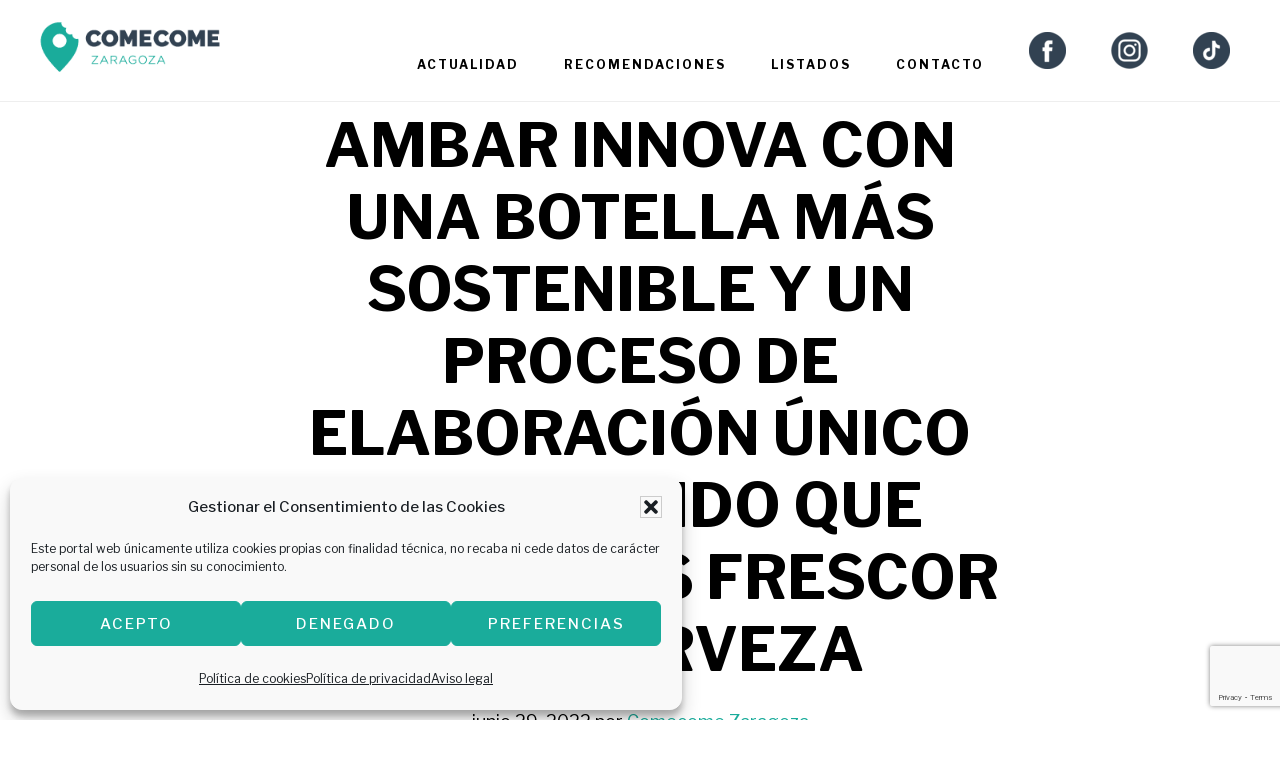

--- FILE ---
content_type: text/html; charset=UTF-8
request_url: https://comecomezaragoza.es/ambar-innova-con-una-botella-mas-sostenible-y-un-proceso-de-elaboracion-unico-en-el-mundo-que-aporta-mas-frescor-a-la-cerveza/
body_size: 15008
content:
<!DOCTYPE html>
<html lang="es">
<head >
<meta charset="UTF-8" />
<meta name="viewport" content="width=device-width, initial-scale=1" />
<meta name='robots' content='index, follow, max-image-preview:large, max-snippet:-1, max-video-preview:-1' />

	<!-- This site is optimized with the Yoast SEO plugin v26.7 - https://yoast.com/wordpress/plugins/seo/ -->
	<title>AMBAR INNOVA CON UNA BOTELLA MÁS SOSTENIBLE Y UN PROCESO DE ELABORACIÓN ÚNICO EN EL MUNDO QUE APORTA MAS FRESCOR A LA CERVEZA &#8902; Comecome Zaragoza</title>
	<meta name="description" content="La botella está hecha de vidrio reciclado y con menor cantidad de este material. Por primera vez en el mundo se utiliza lúpulo recién molido para garantizar un frescor más duradero." />
	<link rel="canonical" href="https://comecomezaragoza.es/ambar-innova-con-una-botella-mas-sostenible-y-un-proceso-de-elaboracion-unico-en-el-mundo-que-aporta-mas-frescor-a-la-cerveza/" />
	<meta property="og:locale" content="es_ES" />
	<meta property="og:type" content="article" />
	<meta property="og:title" content="AMBAR INNOVA CON UNA BOTELLA MÁS SOSTENIBLE Y UN PROCESO DE ELABORACIÓN ÚNICO EN EL MUNDO QUE APORTA MAS FRESCOR A LA CERVEZA &#8902; Comecome Zaragoza" />
	<meta property="og:description" content="La botella está hecha de vidrio reciclado y con menor cantidad de este material. Por primera vez en el mundo se utiliza lúpulo recién molido para garantizar un frescor más duradero." />
	<meta property="og:url" content="https://comecomezaragoza.es/ambar-innova-con-una-botella-mas-sostenible-y-un-proceso-de-elaboracion-unico-en-el-mundo-que-aporta-mas-frescor-a-la-cerveza/" />
	<meta property="og:site_name" content="Comecome Zaragoza" />
	<meta property="article:publisher" content="https://www.facebook.com/comecomezaragoza/" />
	<meta property="article:published_time" content="2022-06-29T08:09:48+00:00" />
	<meta property="article:modified_time" content="2022-06-29T08:16:24+00:00" />
	<meta property="og:image" content="https://comecomezaragoza.es/wp-content/uploads/2022/06/MCM6753.jpg" />
	<meta property="og:image:width" content="533" />
	<meta property="og:image:height" content="800" />
	<meta property="og:image:type" content="image/jpeg" />
	<meta name="author" content="Comecome Zaragoza" />
	<meta name="twitter:card" content="summary_large_image" />
	<meta name="twitter:label1" content="Escrito por" />
	<meta name="twitter:data1" content="Comecome Zaragoza" />
	<meta name="twitter:label2" content="Tiempo de lectura" />
	<meta name="twitter:data2" content="3 minutos" />
	<script type="application/ld+json" class="yoast-schema-graph">{"@context":"https://schema.org","@graph":[{"@type":"Article","@id":"https://comecomezaragoza.es/ambar-innova-con-una-botella-mas-sostenible-y-un-proceso-de-elaboracion-unico-en-el-mundo-que-aporta-mas-frescor-a-la-cerveza/#article","isPartOf":{"@id":"https://comecomezaragoza.es/ambar-innova-con-una-botella-mas-sostenible-y-un-proceso-de-elaboracion-unico-en-el-mundo-que-aporta-mas-frescor-a-la-cerveza/"},"author":{"name":"Comecome Zaragoza","@id":"https://comecomezaragoza.es/#/schema/person/2732820ea98ea6983c3f800558c74d6a"},"headline":"AMBAR INNOVA CON UNA BOTELLA MÁS SOSTENIBLE Y UN PROCESO DE ELABORACIÓN ÚNICO EN EL MUNDO QUE APORTA MAS FRESCOR A LA CERVEZA","datePublished":"2022-06-29T08:09:48+00:00","dateModified":"2022-06-29T08:16:24+00:00","mainEntityOfPage":{"@id":"https://comecomezaragoza.es/ambar-innova-con-una-botella-mas-sostenible-y-un-proceso-de-elaboracion-unico-en-el-mundo-que-aporta-mas-frescor-a-la-cerveza/"},"wordCount":670,"image":{"@id":"https://comecomezaragoza.es/ambar-innova-con-una-botella-mas-sostenible-y-un-proceso-de-elaboracion-unico-en-el-mundo-que-aporta-mas-frescor-a-la-cerveza/#primaryimage"},"thumbnailUrl":"https://comecomezaragoza.es/wp-content/uploads/2022/06/MCM6753.jpg","keywords":["ambar","botella","cerveza","sostenible"],"articleSection":["Actualidad"],"inLanguage":"es"},{"@type":"WebPage","@id":"https://comecomezaragoza.es/ambar-innova-con-una-botella-mas-sostenible-y-un-proceso-de-elaboracion-unico-en-el-mundo-que-aporta-mas-frescor-a-la-cerveza/","url":"https://comecomezaragoza.es/ambar-innova-con-una-botella-mas-sostenible-y-un-proceso-de-elaboracion-unico-en-el-mundo-que-aporta-mas-frescor-a-la-cerveza/","name":"AMBAR INNOVA CON UNA BOTELLA MÁS SOSTENIBLE Y UN PROCESO DE ELABORACIÓN ÚNICO EN EL MUNDO QUE APORTA MAS FRESCOR A LA CERVEZA &#8902; Comecome Zaragoza","isPartOf":{"@id":"https://comecomezaragoza.es/#website"},"primaryImageOfPage":{"@id":"https://comecomezaragoza.es/ambar-innova-con-una-botella-mas-sostenible-y-un-proceso-de-elaboracion-unico-en-el-mundo-que-aporta-mas-frescor-a-la-cerveza/#primaryimage"},"image":{"@id":"https://comecomezaragoza.es/ambar-innova-con-una-botella-mas-sostenible-y-un-proceso-de-elaboracion-unico-en-el-mundo-que-aporta-mas-frescor-a-la-cerveza/#primaryimage"},"thumbnailUrl":"https://comecomezaragoza.es/wp-content/uploads/2022/06/MCM6753.jpg","datePublished":"2022-06-29T08:09:48+00:00","dateModified":"2022-06-29T08:16:24+00:00","author":{"@id":"https://comecomezaragoza.es/#/schema/person/2732820ea98ea6983c3f800558c74d6a"},"description":"La botella está hecha de vidrio reciclado y con menor cantidad de este material. Por primera vez en el mundo se utiliza lúpulo recién molido para garantizar un frescor más duradero.","inLanguage":"es","potentialAction":[{"@type":"ReadAction","target":["https://comecomezaragoza.es/ambar-innova-con-una-botella-mas-sostenible-y-un-proceso-de-elaboracion-unico-en-el-mundo-que-aporta-mas-frescor-a-la-cerveza/"]}]},{"@type":"ImageObject","inLanguage":"es","@id":"https://comecomezaragoza.es/ambar-innova-con-una-botella-mas-sostenible-y-un-proceso-de-elaboracion-unico-en-el-mundo-que-aporta-mas-frescor-a-la-cerveza/#primaryimage","url":"https://comecomezaragoza.es/wp-content/uploads/2022/06/MCM6753.jpg","contentUrl":"https://comecomezaragoza.es/wp-content/uploads/2022/06/MCM6753.jpg","width":533,"height":800},{"@type":"WebSite","@id":"https://comecomezaragoza.es/#website","url":"https://comecomezaragoza.es/","name":"Comecome Zaragoza","description":"Guía gastronómica de Zaragoza: bares, eventos gastronómicos y restaurantes en Zaragoza","potentialAction":[{"@type":"SearchAction","target":{"@type":"EntryPoint","urlTemplate":"https://comecomezaragoza.es/?s={search_term_string}"},"query-input":{"@type":"PropertyValueSpecification","valueRequired":true,"valueName":"search_term_string"}}],"inLanguage":"es"},{"@type":"Person","@id":"https://comecomezaragoza.es/#/schema/person/2732820ea98ea6983c3f800558c74d6a","name":"Comecome Zaragoza","image":{"@type":"ImageObject","inLanguage":"es","@id":"https://comecomezaragoza.es/#/schema/person/image/","url":"https://secure.gravatar.com/avatar/6d87b6ddfe81179ccf08ed5b4a3b5dbc4ee7d3d584b229d8ff2ad69920aa386a?s=96&d=mm&r=g","contentUrl":"https://secure.gravatar.com/avatar/6d87b6ddfe81179ccf08ed5b4a3b5dbc4ee7d3d584b229d8ff2ad69920aa386a?s=96&d=mm&r=g","caption":"Comecome Zaragoza"},"url":"https://comecomezaragoza.es/author/social/"}]}</script>
	<!-- / Yoast SEO plugin. -->


<link rel='dns-prefetch' href='//fonts.googleapis.com' />
<link rel='dns-prefetch' href='//code.ionicframework.com' />
<link rel="alternate" type="application/rss+xml" title="Comecome Zaragoza &raquo; Feed" href="https://comecomezaragoza.es/feed/" />
<link rel="alternate" type="application/rss+xml" title="Comecome Zaragoza &raquo; Feed de los comentarios" href="https://comecomezaragoza.es/comments/feed/" />
<script id="wpp-js" src="https://comecomezaragoza.es/wp-content/plugins/wordpress-popular-posts/assets/js/wpp.js?ver=7.3.6" data-sampling="1" data-sampling-rate="1" data-api-url="https://comecomezaragoza.es/wp-json/wordpress-popular-posts" data-post-id="14707" data-token="ac48562f75" data-lang="0" data-debug="1"></script>
<link rel="alternate" title="oEmbed (JSON)" type="application/json+oembed" href="https://comecomezaragoza.es/wp-json/oembed/1.0/embed?url=https%3A%2F%2Fcomecomezaragoza.es%2Fambar-innova-con-una-botella-mas-sostenible-y-un-proceso-de-elaboracion-unico-en-el-mundo-que-aporta-mas-frescor-a-la-cerveza%2F" />
<link rel="alternate" title="oEmbed (XML)" type="text/xml+oembed" href="https://comecomezaragoza.es/wp-json/oembed/1.0/embed?url=https%3A%2F%2Fcomecomezaragoza.es%2Fambar-innova-con-una-botella-mas-sostenible-y-un-proceso-de-elaboracion-unico-en-el-mundo-que-aporta-mas-frescor-a-la-cerveza%2F&#038;format=xml" />
<style id='wp-img-auto-sizes-contain-inline-css'>
img:is([sizes=auto i],[sizes^="auto," i]){contain-intrinsic-size:3000px 1500px}
/*# sourceURL=wp-img-auto-sizes-contain-inline-css */
</style>
<link rel='stylesheet' id='infinity-pro-css' href='https://comecomezaragoza.es/wp-content/themes/infinity-pro/style.css?ver=1.3.2' media='all' />
<style id='infinity-pro-inline-css'>


		a,
		.entry-title a:focus,
		.entry-title a:hover,
		.featured-content .entry-meta a:focus,
		.featured-content .entry-meta a:hover,
		.front-page .genesis-nav-menu a:focus,
		.front-page .genesis-nav-menu a:hover,
		.front-page .offscreen-content-icon button:focus,
		.front-page .offscreen-content-icon button:hover,
		.front-page .white .genesis-nav-menu a:focus,
		.front-page .white .genesis-nav-menu a:hover,
		.genesis-nav-menu a:focus,
		.genesis-nav-menu a:hover,
		.genesis-nav-menu .current-menu-item > a,
		.genesis-nav-menu .sub-menu .current-menu-item > a:focus,
		.genesis-nav-menu .sub-menu .current-menu-item > a:hover,
		.genesis-responsive-menu .genesis-nav-menu a:focus,
		.genesis-responsive-menu .genesis-nav-menu a:hover,
		.menu-toggle:focus,
		.menu-toggle:hover,
		.offscreen-content button:hover,
		.offscreen-content-icon button:hover,
		.site-footer a:focus,
		.site-footer a:hover,
		.sub-menu-toggle:focus,
		.sub-menu-toggle:hover {
			color: #1aac9b;
		}

		button,
		input[type="button"],
		input[type="reset"],
		input[type="select"],
		input[type="submit"],
		.button,
		.enews-widget input:hover[type="submit"],
		.front-page-1 a.button,
		.front-page-3 a.button,
		.front-page-5 a.button,
		.front-page-7 a.button,
		.footer-widgets .button:hover {
			background-color: #1aac9b;
			color: #000000;
		}

		
.has-accent-color {
	color: #1aac9b !important;
}

.has-accent-background-color {
	background-color: #1aac9b !important;
}

.content .wp-block-button .wp-block-button__link:focus,
.content .wp-block-button .wp-block-button__link:hover {
	background-color: #1aac9b !important;
	color: #fff;
}

.content .wp-block-button.is-style-outline .wp-block-button__link:focus,
.content .wp-block-button.is-style-outline .wp-block-button__link:hover {
	border-color: #1aac9b !important;
	color: #1aac9b !important;
}


.entry-content .wp-block-pullquote.is-style-solid-color {
	background-color: #1aac9b;
}

/*# sourceURL=infinity-pro-inline-css */
</style>
<style id='wp-emoji-styles-inline-css'>

	img.wp-smiley, img.emoji {
		display: inline !important;
		border: none !important;
		box-shadow: none !important;
		height: 1em !important;
		width: 1em !important;
		margin: 0 0.07em !important;
		vertical-align: -0.1em !important;
		background: none !important;
		padding: 0 !important;
	}
/*# sourceURL=wp-emoji-styles-inline-css */
</style>
<link rel='stylesheet' id='contact-form-7-css' href='https://comecomezaragoza.es/wp-content/plugins/contact-form-7/includes/css/styles.css?ver=6.1.4' media='all' />
<link rel='stylesheet' id='cmplz-general-css' href='https://comecomezaragoza.es/wp-content/plugins/complianz-gdpr/assets/css/cookieblocker.min.css?ver=1765953493' media='all' />
<link rel='stylesheet' id='wordpress-popular-posts-css-css' href='https://comecomezaragoza.es/wp-content/plugins/wordpress-popular-posts/assets/css/wpp.css?ver=7.3.6' media='all' />
<link rel='stylesheet' id='infinity-fonts-css' href='//fonts.googleapis.com/css?family=Cormorant+Garamond%3A400%2C400i%2C700%7CRaleway%3A700&#038;ver=1.3.2' media='all' />
<link rel='stylesheet' id='infinity-ionicons-css' href='//code.ionicframework.com/ionicons/2.0.1/css/ionicons.min.css?ver=1.3.2' media='all' />
<link rel='stylesheet' id='infinity-pro-gutenberg-css' href='https://comecomezaragoza.es/wp-content/themes/infinity-pro/lib/gutenberg/front-end.css?ver=1.3.2' media='all' />
<link rel='stylesheet' id='flick-css' href='https://comecomezaragoza.es/wp-content/plugins/mailchimp/assets/css/flick/flick.css?ver=2.0.1' media='all' />
<link rel='stylesheet' id='mailchimp_sf_main_css-css' href='https://comecomezaragoza.es/wp-content/plugins/mailchimp/assets/css/frontend.css?ver=2.0.1' media='all' />
<script src="https://comecomezaragoza.es/wp-includes/js/jquery/jquery.min.js?ver=3.7.1" id="jquery-core-js"></script>
<script src="https://comecomezaragoza.es/wp-includes/js/jquery/jquery-migrate.min.js?ver=3.4.1" id="jquery-migrate-js"></script>
<script></script><link rel="https://api.w.org/" href="https://comecomezaragoza.es/wp-json/" /><link rel="alternate" title="JSON" type="application/json" href="https://comecomezaragoza.es/wp-json/wp/v2/posts/14707" /><link rel="EditURI" type="application/rsd+xml" title="RSD" href="https://comecomezaragoza.es/xmlrpc.php?rsd" />
<meta name="generator" content="WordPress 6.9" />
<link rel='shortlink' href='https://comecomezaragoza.es/?p=14707' />
			<style>.cmplz-hidden {
					display: none !important;
				}</style>            <style id="wpp-loading-animation-styles">@-webkit-keyframes bgslide{from{background-position-x:0}to{background-position-x:-200%}}@keyframes bgslide{from{background-position-x:0}to{background-position-x:-200%}}.wpp-widget-block-placeholder,.wpp-shortcode-placeholder{margin:0 auto;width:60px;height:3px;background:#dd3737;background:linear-gradient(90deg,#dd3737 0%,#571313 10%,#dd3737 100%);background-size:200% auto;border-radius:3px;-webkit-animation:bgslide 1s infinite linear;animation:bgslide 1s infinite linear}</style>
            <style type="text/css">.site-title a { background: url(https://comecomezaragoza.es/wp-content/uploads/2023/11/1-1.png) no-repeat !important; }</style>
<link rel="preconnect" href="https://fonts.googleapis.com">
<link rel="preconnect" href="https://fonts.gstatic.com" crossorigin>
<link href="https://fonts.googleapis.com/css2?family=Libre+Franklin:wght@100;200;300;400;500;600;700;800&display=swap" rel="stylesheet"> <meta name="generator" content="Powered by WPBakery Page Builder - drag and drop page builder for WordPress."/>
<link rel="icon" href="https://comecomezaragoza.es/wp-content/uploads/2019/09/cropped-favicon-32x32.png" sizes="32x32" />
<link rel="icon" href="https://comecomezaragoza.es/wp-content/uploads/2019/09/cropped-favicon-192x192.png" sizes="192x192" />
<link rel="apple-touch-icon" href="https://comecomezaragoza.es/wp-content/uploads/2019/09/cropped-favicon-180x180.png" />
<meta name="msapplication-TileImage" content="https://comecomezaragoza.es/wp-content/uploads/2019/09/cropped-favicon-270x270.png" />
		<style id="wp-custom-css">
			.columna-vinarroz{
	    background-color: #f6f6f6;
   		border: 1px solid #1aac9b;
	    display: flex;
			flex-direction: column;
			margin: 20px 0px;
			padding: 20px
}
.columna-vinarroz h3{
	    font-size: 26px;
}
.columna-vinarroz{
	    font-size: 16px;
}
.columna-vinarroz img{
	    width: 150px
}
.columna-vinarroz br{
	    display: none
}
		</style>
		<noscript><style> .wpb_animate_when_almost_visible { opacity: 1; }</style></noscript></head>
<body data-rsssl=1 data-cmplz=1 class="wp-singular post-template-default single single-post postid-14707 single-format-standard wp-embed-responsive wp-theme-genesis wp-child-theme-infinity-pro custom-header header-image header-full-width full-width-content genesis-breadcrumbs-hidden genesis-footer-widgets-visible wpb-js-composer js-comp-ver-8.5 vc_responsive"><div class="site-container"><ul class="genesis-skip-link"><li><a href="#genesis-content" class="screen-reader-shortcut"> Saltar al contenido principal</a></li><li><a href="#genesis-footer-widgets" class="screen-reader-shortcut"> Saltar al pie de página</a></li></ul><header class="site-header"><div class="wrap"><div class="title-area"><p class="site-title"><a href="https://comecomezaragoza.es/">Comecome Zaragoza</a></p><p class="site-description">Guía gastronómica de Zaragoza: bares, eventos gastronómicos y restaurantes en Zaragoza</p></div><nav class="nav-primary" aria-label="Principal" id="genesis-nav-primary"><div class="wrap"><ul id="menu-nuevo-comecome" class="menu genesis-nav-menu menu-primary js-superfish"><li id="menu-item-9171" class="menu-item menu-item-type-post_type menu-item-object-page menu-item-9171"><a href="https://comecomezaragoza.es/actualidad/"><span >Actualidad</span></a></li>
<li id="menu-item-9136" class="menu-item menu-item-type-post_type menu-item-object-page menu-item-9136"><a href="https://comecomezaragoza.es/recomendaciones/"><span >Recomendaciones</span></a></li>
<li id="menu-item-12020" class="menu-item menu-item-type-post_type menu-item-object-page menu-item-12020"><a href="https://comecomezaragoza.es/listados/"><span >Listados</span></a></li>
<li id="menu-item-10034" class="menu-item menu-item-type-post_type menu-item-object-page menu-item-10034"><a href="https://comecomezaragoza.es/contacto/"><span >Contacto</span></a></li>
<li id="menu-item-14307" class="menu-item menu-item-type-custom menu-item-object-custom menu-item-14307"><a target="_blank" href="https://www.facebook.com/comecomezaragoza"><span ><img src="https://comecomezaragoza.es/wp-content/uploads/2022/03/facebook.png"></span></a></li>
<li id="menu-item-14308" class="menu-item menu-item-type-custom menu-item-object-custom menu-item-14308"><a target="_blank" href="https://www.instagram.com/comecomezgz"><span ><img src="https://comecomezaragoza.es/wp-content/uploads/2022/03/instagram.png"></span></a></li>
<li id="menu-item-14309" class="menu-item menu-item-type-custom menu-item-object-custom menu-item-14309"><a target="_blank" href="https://www.tiktok.com/@comecomezgz"><span ><img src="https://comecomezaragoza.es/wp-content/uploads/2022/03/tiktok.png"></span></a></li>
</ul></div></nav></div></header><div class="site-inner"><div class="content-sidebar-wrap"><main class="content" id="genesis-content"><article class="post-14707 post type-post status-publish format-standard has-post-thumbnail category-actualidad tag-ambar tag-botella tag-cerveza tag-sostenible entry" aria-label="AMBAR INNOVA CON UNA BOTELLA MÁS SOSTENIBLE Y UN PROCESO DE ELABORACIÓN ÚNICO EN EL MUNDO QUE APORTA MAS FRESCOR A LA CERVEZA"><header class="entry-header"><h1 class="entry-title">AMBAR INNOVA CON UNA BOTELLA MÁS SOSTENIBLE Y UN PROCESO DE ELABORACIÓN ÚNICO EN EL MUNDO QUE APORTA MAS FRESCOR A LA CERVEZA</h1>
<p class="entry-meta"><time class="entry-time">junio 29, 2022</time> por <span class="entry-author"><a href="https://comecomezaragoza.es/author/social/" class="entry-author-link" rel="author"><span class="entry-author-name">Comecome Zaragoza</span></a></span> </p></header><a href="https://comecomezaragoza.es/ambar-innova-con-una-botella-mas-sostenible-y-un-proceso-de-elaboracion-unico-en-el-mundo-que-aporta-mas-frescor-a-la-cerveza/" rel="bookmark"><img width="533" height="800" src="https://comecomezaragoza.es/wp-content/uploads/2022/06/MCM6753.jpg" class="post-image" alt="" decoding="async" srcset="https://comecomezaragoza.es/wp-content/uploads/2022/06/MCM6753.jpg 533w, https://comecomezaragoza.es/wp-content/uploads/2022/06/MCM6753-200x300.jpg 200w" sizes="(max-width: 533px) 100vw, 533px" /></a><div class="entry-content"><p style="font-weight: 400;"><strong>La botella está hecha de vidrio reciclado y con menor cantidad de este material. Por primera vez en el mundo se utiliza lúpulo recién molido para garantizar un frescor más duradero.</strong></p>
<p>&nbsp;</p>
<p style="font-weight: 400;">La cervecera aragonesa está de estreno con una imagen renovada más rotunda que mantiene sus colores tradicionales en blanco y rojo donde señala su origen a orillas del Ebro. Consciente de la importancia de responder con innovación al reto medioambiental, Ambar lanza al mercado una botella fabricada en un 85,5 % con vidrio reciclado y aligerada en su peso. Además, tras años de investigación para mantener el frescor aromático durante más tiempo, ha encontrado una manera de conseguirlo: ahora, en toda su producción, se molerá el lúpulo en flor inmediatamente antes de la cocción para mantener así intactas las partículas aromáticas que aportan esa sensación diferente e inigualable en su cerveza.</p>
<h4 style="font-weight: 400;"><strong>Diseño de botella más sostenible</strong></h4>
<p style="font-weight: 400;"><strong> </strong></p>
<p style="font-weight: 400;">Aunque más del 60 % de los envases de consumo de Ambar en barril y en botella son retornables, el formato no retornable está presente en el canal hostelería y en las grandes superficies para el consumo en el hogar. <strong>La nueva botella que ahora lanza ahorrará en consumo energético y en emisiones</strong>. Emplea menos vidrio en su fabricación, hasta 20 gramos en formato de 33 cl., lo que se traduce también en un menor impacto en su transporte. La reducción de peso, desde los 215 gramos anteriores a los 195 gramos del nuevo modelo, suponen una reducción de emisiones de CO<sub>2</sub> de 8,64 gramos por botella.</p>
<p style="font-weight: 400;">Además del aprovechamiento del vidrio reciclado para fabricarla, la nueva forma de su diseño reduce el consumo de papel por el menor tamaño destinado para la etiqueta y la desaparición del collarín con un <strong>ahorro de 1.138,5 toneladas de papel al año</strong>. Todo el papel utilizado procede de bosques gestionados de forma responsable (FSC).</p>
<p>&nbsp;</p>
<p style="font-weight: 400;"><img decoding="async" class="size-full wp-image-14708 aligncenter" src="https://comecomezaragoza.es/wp-content/uploads/2022/06/Ambar-Especial-Nueva-botella.jpg" alt="" width="471" height="991" srcset="https://comecomezaragoza.es/wp-content/uploads/2022/06/Ambar-Especial-Nueva-botella.jpg 471w, https://comecomezaragoza.es/wp-content/uploads/2022/06/Ambar-Especial-Nueva-botella-143x300.jpg 143w" sizes="(max-width: 471px) 100vw, 471px" /></p>
<p>&nbsp;</p>
<h4 style="font-weight: 400;"><strong>Lúpulo recién molido</strong></h4>
<p style="font-weight: 400;"><strong> </strong></p>
<p style="font-weight: 400;">Sin cambiar su receta actual, <strong>Ambar molerá el lúpulo en flor antes de cada cocción</strong>. Este novedoso proceso permite mantener intactos los perfiles aromáticos que dan amargor a la cerveza y <strong>alargar su sabor fresco</strong> durante más tiempo. El lúpulo llega directamente de los cultivadores con su protección antioxidante natural intacta y <strong>no se somete a procesos industriales</strong> de peletización, simplificando también la cadena logística. Para llevar a cabo la molienda de lúpulo en condiciones controladas de temperatura y menor efecto del oxígeno, se ha diseñado ad hoc un molino cónico que desmenuza las flores de lúpulo a un ritmo de 300 kg/h bajo atmósfera de CO<sub>2</sub>.</p>
<p style="font-weight: 400;"><strong> </strong></p>
<h4 style="font-weight: 400;"><strong>SOBRE CERVEZAS AMBAR</strong></h4>
<p style="font-weight: 400;"><strong> </strong></p>
<p style="font-weight: 400;">Recientemente, Cervezas Ambar presentaba su <strong>nueva Triple Zero, la primera cerveza consciente con cero alcohol, cero azúcar y cero CO<sub>2</sub></strong> (emisiones neutras). Un lanzamiento que ha vuelto a reinventar la categoría ‘sin alcohol’, de la que fue pionera en España en 1976 con la primera cerveza sin alcohol. En materia de sostenibilidad medioambiental también anunció la sustitución de las tradicionales anillas de plástico que agrupan las latas por cartón 100% biodegradable y la creación de un nuevo bosque Ambar en La Serreta en Aínsa</p>
<p style="font-weight: 400;">Fundada en 1900, Cervezas Ambar es una <strong>pequeña cervecera española reconocida por su excelente calidad,</strong> que mantiene el espíritu de empresa familiar en constante evolución. Su fábrica histórica está ubicada en el barrio zaragozano de San José donde se pueden visitar estancias centenarias como la maltería, la sala de cocinas o la sala de fermentación en tinos abiertos, además de su museo. Su nueva fábrica, dotada de la tecnología más actual en cervecería, está situada a orillas del Ebro.</p>
<p style="font-weight: 400;">
</div><footer class="entry-footer"><p class="entry-meta"><span class="entry-categories">Publicado en: <a href="https://comecomezaragoza.es/category/actualidad/" rel="category tag">Actualidad</a></span> <span class="entry-tags">Etiquetado como: <a href="https://comecomezaragoza.es/tag/ambar/" rel="tag">ambar</a>, <a href="https://comecomezaragoza.es/tag/botella/" rel="tag">botella</a>, <a href="https://comecomezaragoza.es/tag/cerveza/" rel="tag">cerveza</a>, <a href="https://comecomezaragoza.es/tag/sostenible/" rel="tag">sostenible</a></span></p></footer></article></main></div></div><div class="footer-widgets" id="genesis-footer-widgets"><h2 class="genesis-sidebar-title screen-reader-text">Footer</h2><div class="wrap"><div class="widget-area footer-widgets-1 footer-widget-area"><section id="custom_html-16" class="widget_text widget widget_custom_html"><div class="widget_text widget-wrap"><div class="textwidget custom-html-widget"><p style="font-size:24px!important; font-weight:bold!important">CONTACTO</p>

<p>hola@comecomezaragoza.es <br>
C. de Mariano Barbasán, 16, 50009 Zaragoza</p></div></div></section>
<section id="nav_menu-2" class="widget widget_nav_menu"><div class="widget-wrap"><div class="menu-avisos-container"><ul id="menu-avisos" class="menu"><li id="menu-item-9113" class="menu-item menu-item-type-post_type menu-item-object-page menu-item-9113"><a href="https://comecomezaragoza.es/aviso-legal/">Aviso legal</a></li>
<li id="menu-item-9112" class="menu-item menu-item-type-post_type menu-item-object-page menu-item-privacy-policy menu-item-9112"><a rel="privacy-policy" href="https://comecomezaragoza.es/politica-de-privacidad/">Política de privacidad</a></li>
</ul></div></div></section>
</div><div class="widget-area footer-widgets-2 footer-widget-area"><section id="text-25" class="widget widget_text"><div class="widget-wrap">			<div class="textwidget"><p><img loading="lazy" decoding="async" src="https://comecomezaragoza.es/wp-content/uploads/2022/07/Captura-de-pantalla-2022-07-20-a-las-8.52.29-e1658300038616.png" alt="" width="300" height="81" class="alignnone size-full wp-image-14735" /><br />
<strong>PREMIO AL MEJOR PROYECTO DIGITAL</strong><br />
ARAGÓN EN LA RED 2022</p>
</div>
		</div></section>
<section id="text-7" class="widget widget_text"><div class="widget-wrap">			<div class="textwidget"><div class="column1 footer_bottom_column">
<div class="column_inner">
<div class="footer_bottom">
<div class="textwidget" style="color: white;"><strong>Diseñado por <a style="color: white;" href="https://balboamedia.es/" target="_blank" rel="noopener noreferrer">Balboa Media, marketing online en Zaragoza</a></strong></div>
</div>
</div>
</div>
</div>
		</div></section>
</div><div class="widget-area footer-widgets-3 footer-widget-area"><section id="text-26" class="widget widget_text"><div class="widget-wrap">			<div class="textwidget"><p><img loading="lazy" decoding="async" src="https://comecomezaragoza.es/wp-content/uploads/2022/07/Gastromania-LOGO-blaco-e1658386697770.png" alt="" width="129" height="81" class="alignnone size-full wp-image-14736" /><br />
<strong>PREMIO AL MEJOR CONTENIDO</strong><br />
GASTROMANÍA 2018</p>
</div>
		</div></section>
</div></div></div><footer class="site-footer"><div class="wrap"><p>Copyright &#xA9;&nbsp;2026 · <strong>Diseñado por&nbsp;<a style="color: white" href="https://balboamedia.es/" target="_blank" rel="noopener noreferrer">Balboa Media, marketing online en Zaragoza</a></strong></p></div></footer></div><script type="speculationrules">
{"prefetch":[{"source":"document","where":{"and":[{"href_matches":"/*"},{"not":{"href_matches":["/wp-*.php","/wp-admin/*","/wp-content/uploads/*","/wp-content/*","/wp-content/plugins/*","/wp-content/themes/infinity-pro/*","/wp-content/themes/genesis/*","/*\\?(.+)"]}},{"not":{"selector_matches":"a[rel~=\"nofollow\"]"}},{"not":{"selector_matches":".no-prefetch, .no-prefetch a"}}]},"eagerness":"conservative"}]}
</script>

<!-- Consent Management powered by Complianz | GDPR/CCPA Cookie Consent https://wordpress.org/plugins/complianz-gdpr -->
<div id="cmplz-cookiebanner-container"><div class="cmplz-cookiebanner cmplz-hidden banner-1 bottom-right-minimal optin cmplz-bottom-left cmplz-categories-type-visible" aria-modal="true" data-nosnippet="true" role="dialog" aria-live="polite" aria-labelledby="cmplz-header-1-optin" aria-describedby="cmplz-message-1-optin">
	<div class="cmplz-header">
		<div class="cmplz-logo"></div>
		<div class="cmplz-title" id="cmplz-header-1-optin">Gestionar el Consentimiento de las Cookies</div>
		<div class="cmplz-close" tabindex="0" role="button" aria-label="Cerrar ventana">
			<svg aria-hidden="true" focusable="false" data-prefix="fas" data-icon="times" class="svg-inline--fa fa-times fa-w-11" role="img" xmlns="http://www.w3.org/2000/svg" viewBox="0 0 352 512"><path fill="currentColor" d="M242.72 256l100.07-100.07c12.28-12.28 12.28-32.19 0-44.48l-22.24-22.24c-12.28-12.28-32.19-12.28-44.48 0L176 189.28 75.93 89.21c-12.28-12.28-32.19-12.28-44.48 0L9.21 111.45c-12.28 12.28-12.28 32.19 0 44.48L109.28 256 9.21 356.07c-12.28 12.28-12.28 32.19 0 44.48l22.24 22.24c12.28 12.28 32.2 12.28 44.48 0L176 322.72l100.07 100.07c12.28 12.28 32.2 12.28 44.48 0l22.24-22.24c12.28-12.28 12.28-32.19 0-44.48L242.72 256z"></path></svg>
		</div>
	</div>

	<div class="cmplz-divider cmplz-divider-header"></div>
	<div class="cmplz-body">
		<div class="cmplz-message" id="cmplz-message-1-optin">Este portal web únicamente utiliza cookies propias con finalidad técnica, no recaba ni cede datos de carácter personal de los usuarios sin su conocimiento.</div>
		<!-- categories start -->
		<div class="cmplz-categories">
			<details class="cmplz-category cmplz-functional" >
				<summary>
						<span class="cmplz-category-header">
							<span class="cmplz-category-title">Necesarias para el funcionamiento web</span>
							<span class='cmplz-always-active'>
								<span class="cmplz-banner-checkbox">
									<input type="checkbox"
										   id="cmplz-functional-optin"
										   data-category="cmplz_functional"
										   class="cmplz-consent-checkbox cmplz-functional"
										   size="40"
										   value="1"/>
									<label class="cmplz-label" for="cmplz-functional-optin"><span class="screen-reader-text">Necesarias para el funcionamiento web</span></label>
								</span>
								Siempre activo							</span>
							<span class="cmplz-icon cmplz-open">
								<svg xmlns="http://www.w3.org/2000/svg" viewBox="0 0 448 512"  height="18" ><path d="M224 416c-8.188 0-16.38-3.125-22.62-9.375l-192-192c-12.5-12.5-12.5-32.75 0-45.25s32.75-12.5 45.25 0L224 338.8l169.4-169.4c12.5-12.5 32.75-12.5 45.25 0s12.5 32.75 0 45.25l-192 192C240.4 412.9 232.2 416 224 416z"/></svg>
							</span>
						</span>
				</summary>
				<div class="cmplz-description">
					<span class="cmplz-description-functional">El almacenamiento o acceso técnico es estrictamente necesario para el propósito legítimo de permitir el uso de un servicio específico explícitamente solicitado por el abonado o usuario, o con el único propósito de llevar a cabo la transmisión de una comunicación a través de una red de comunicaciones electrónicas.</span>
				</div>
			</details>

			<details class="cmplz-category cmplz-preferences" >
				<summary>
						<span class="cmplz-category-header">
							<span class="cmplz-category-title">Preferencias</span>
							<span class="cmplz-banner-checkbox">
								<input type="checkbox"
									   id="cmplz-preferences-optin"
									   data-category="cmplz_preferences"
									   class="cmplz-consent-checkbox cmplz-preferences"
									   size="40"
									   value="1"/>
								<label class="cmplz-label" for="cmplz-preferences-optin"><span class="screen-reader-text">Preferencias</span></label>
							</span>
							<span class="cmplz-icon cmplz-open">
								<svg xmlns="http://www.w3.org/2000/svg" viewBox="0 0 448 512"  height="18" ><path d="M224 416c-8.188 0-16.38-3.125-22.62-9.375l-192-192c-12.5-12.5-12.5-32.75 0-45.25s32.75-12.5 45.25 0L224 338.8l169.4-169.4c12.5-12.5 32.75-12.5 45.25 0s12.5 32.75 0 45.25l-192 192C240.4 412.9 232.2 416 224 416z"/></svg>
							</span>
						</span>
				</summary>
				<div class="cmplz-description">
					<span class="cmplz-description-preferences">El almacenamiento o acceso técnico es necesario para la finalidad legítima de almacenar preferencias no solicitadas por el abonado o usuario.</span>
				</div>
			</details>

			<details class="cmplz-category cmplz-statistics" >
				<summary>
						<span class="cmplz-category-header">
							<span class="cmplz-category-title">Estadísticas</span>
							<span class="cmplz-banner-checkbox">
								<input type="checkbox"
									   id="cmplz-statistics-optin"
									   data-category="cmplz_statistics"
									   class="cmplz-consent-checkbox cmplz-statistics"
									   size="40"
									   value="1"/>
								<label class="cmplz-label" for="cmplz-statistics-optin"><span class="screen-reader-text">Estadísticas</span></label>
							</span>
							<span class="cmplz-icon cmplz-open">
								<svg xmlns="http://www.w3.org/2000/svg" viewBox="0 0 448 512"  height="18" ><path d="M224 416c-8.188 0-16.38-3.125-22.62-9.375l-192-192c-12.5-12.5-12.5-32.75 0-45.25s32.75-12.5 45.25 0L224 338.8l169.4-169.4c12.5-12.5 32.75-12.5 45.25 0s12.5 32.75 0 45.25l-192 192C240.4 412.9 232.2 416 224 416z"/></svg>
							</span>
						</span>
				</summary>
				<div class="cmplz-description">
					<span class="cmplz-description-statistics">El almacenamiento o acceso técnico que es utilizado exclusivamente con fines estadísticos.</span>
					<span class="cmplz-description-statistics-anonymous">El almacenamiento o acceso técnico que es utilizado exclusivamente con fines estadísticos anónimos. Sin una requerimiento, el cumplimiento voluntario por parte de su proveedor de servicios de Internet, o los registros adicionales de un tercero, la información almacenada o recuperada sólo para este propósito no se puede utilizar para identificarlo.</span>
				</div>
			</details>
			<details class="cmplz-category cmplz-marketing" >
				<summary>
						<span class="cmplz-category-header">
							<span class="cmplz-category-title">Marketing</span>
							<span class="cmplz-banner-checkbox">
								<input type="checkbox"
									   id="cmplz-marketing-optin"
									   data-category="cmplz_marketing"
									   class="cmplz-consent-checkbox cmplz-marketing"
									   size="40"
									   value="1"/>
								<label class="cmplz-label" for="cmplz-marketing-optin"><span class="screen-reader-text">Marketing</span></label>
							</span>
							<span class="cmplz-icon cmplz-open">
								<svg xmlns="http://www.w3.org/2000/svg" viewBox="0 0 448 512"  height="18" ><path d="M224 416c-8.188 0-16.38-3.125-22.62-9.375l-192-192c-12.5-12.5-12.5-32.75 0-45.25s32.75-12.5 45.25 0L224 338.8l169.4-169.4c12.5-12.5 32.75-12.5 45.25 0s12.5 32.75 0 45.25l-192 192C240.4 412.9 232.2 416 224 416z"/></svg>
							</span>
						</span>
				</summary>
				<div class="cmplz-description">
					<span class="cmplz-description-marketing">El almacenamiento o acceso técnico es necesario para crear perfiles de usuario para enviar publicidad, o para rastrear al usuario en un sitio web o en varios sitios web con fines de marketing similares.</span>
				</div>
			</details>
		</div><!-- categories end -->
			</div>

	<div class="cmplz-links cmplz-information">
		<ul>
			<li><a class="cmplz-link cmplz-manage-options cookie-statement" href="#" data-relative_url="#cmplz-manage-consent-container">Administrar opciones</a></li>
			<li><a class="cmplz-link cmplz-manage-third-parties cookie-statement" href="#" data-relative_url="#cmplz-cookies-overview">Gestionar los servicios</a></li>
			<li><a class="cmplz-link cmplz-manage-vendors tcf cookie-statement" href="#" data-relative_url="#cmplz-tcf-wrapper">Gestionar {vendor_count} proveedores</a></li>
			<li><a class="cmplz-link cmplz-external cmplz-read-more-purposes tcf" target="_blank" rel="noopener noreferrer nofollow" href="https://cookiedatabase.org/tcf/purposes/" aria-label="Lee más acerca de los fines de TCF en la base de datos de cookies">Leer más sobre estos propósitos</a></li>
		</ul>
			</div>

	<div class="cmplz-divider cmplz-footer"></div>

	<div class="cmplz-buttons">
		<button class="cmplz-btn cmplz-accept">Acepto</button>
		<button class="cmplz-btn cmplz-deny">Denegado</button>
		<button class="cmplz-btn cmplz-view-preferences">Preferencias</button>
		<button class="cmplz-btn cmplz-save-preferences">Guardar preferencias</button>
		<a class="cmplz-btn cmplz-manage-options tcf cookie-statement" href="#" data-relative_url="#cmplz-manage-consent-container">Preferencias</a>
			</div>

	
	<div class="cmplz-documents cmplz-links">
		<ul>
			<li><a class="cmplz-link cookie-statement" href="#" data-relative_url="">{title}</a></li>
			<li><a class="cmplz-link privacy-statement" href="#" data-relative_url="">{title}</a></li>
			<li><a class="cmplz-link impressum" href="#" data-relative_url="">{title}</a></li>
		</ul>
			</div>
</div>
</div>
					<div id="cmplz-manage-consent" data-nosnippet="true"><button class="cmplz-btn cmplz-hidden cmplz-manage-consent manage-consent-1">Gestionar consentimiento</button>

</div><script src="https://comecomezaragoza.es/wp-includes/js/dist/hooks.min.js?ver=dd5603f07f9220ed27f1" id="wp-hooks-js"></script>
<script src="https://comecomezaragoza.es/wp-includes/js/dist/i18n.min.js?ver=c26c3dc7bed366793375" id="wp-i18n-js"></script>
<script id="wp-i18n-js-after">
wp.i18n.setLocaleData( { 'text direction\u0004ltr': [ 'ltr' ] } );
//# sourceURL=wp-i18n-js-after
</script>
<script src="https://comecomezaragoza.es/wp-content/plugins/contact-form-7/includes/swv/js/index.js?ver=6.1.4" id="swv-js"></script>
<script id="contact-form-7-js-translations">
( function( domain, translations ) {
	var localeData = translations.locale_data[ domain ] || translations.locale_data.messages;
	localeData[""].domain = domain;
	wp.i18n.setLocaleData( localeData, domain );
} )( "contact-form-7", {"translation-revision-date":"2025-12-01 15:45:40+0000","generator":"GlotPress\/4.0.3","domain":"messages","locale_data":{"messages":{"":{"domain":"messages","plural-forms":"nplurals=2; plural=n != 1;","lang":"es"},"This contact form is placed in the wrong place.":["Este formulario de contacto est\u00e1 situado en el lugar incorrecto."],"Error:":["Error:"]}},"comment":{"reference":"includes\/js\/index.js"}} );
//# sourceURL=contact-form-7-js-translations
</script>
<script id="contact-form-7-js-before">
var wpcf7 = {
    "api": {
        "root": "https:\/\/comecomezaragoza.es\/wp-json\/",
        "namespace": "contact-form-7\/v1"
    }
};
//# sourceURL=contact-form-7-js-before
</script>
<script src="https://comecomezaragoza.es/wp-content/plugins/contact-form-7/includes/js/index.js?ver=6.1.4" id="contact-form-7-js"></script>
<script src="https://comecomezaragoza.es/wp-includes/js/hoverIntent.min.js?ver=1.10.2" id="hoverIntent-js"></script>
<script src="https://comecomezaragoza.es/wp-content/themes/genesis/lib/js/menu/superfish.min.js?ver=1.7.10" id="superfish-js"></script>
<script src="https://comecomezaragoza.es/wp-content/themes/genesis/lib/js/menu/superfish.args.min.js?ver=3.6.1" id="superfish-args-js"></script>
<script src="https://comecomezaragoza.es/wp-content/themes/genesis/lib/js/skip-links.min.js?ver=3.6.1" id="skip-links-js"></script>
<script src="https://comecomezaragoza.es/wp-content/themes/infinity-pro/js/match-height.js?ver=0.5.2" id="infinity-match-height-js"></script>
<script src="https://comecomezaragoza.es/wp-content/themes/infinity-pro/js/global.js?ver=1.0.0" id="infinity-global-js"></script>
<script id="infinity-responsive-menu-js-extra">
var genesis_responsive_menu = {"mainMenu":"Menu","menuIconClass":"ionicons-before ion-ios-drag","subMenu":"Submenu","subMenuIconClass":"ionicons-before ion-chevron-down","menuClasses":{"others":[".nav-primary"]}};
//# sourceURL=infinity-responsive-menu-js-extra
</script>
<script src="https://comecomezaragoza.es/wp-content/themes/infinity-pro/js/responsive-menus.min.js?ver=1.3.2" id="infinity-responsive-menu-js"></script>
<script src="https://comecomezaragoza.es/wp-includes/js/jquery/jquery.form.min.js?ver=4.3.0" id="jquery-form-js"></script>
<script src="https://comecomezaragoza.es/wp-includes/js/jquery/ui/core.min.js?ver=1.13.3" id="jquery-ui-core-js"></script>
<script src="https://comecomezaragoza.es/wp-includes/js/jquery/ui/datepicker.min.js?ver=1.13.3" id="jquery-ui-datepicker-js"></script>
<script id="jquery-ui-datepicker-js-after">
jQuery(function(jQuery){jQuery.datepicker.setDefaults({"closeText":"Cerrar","currentText":"Hoy","monthNames":["enero","febrero","marzo","abril","mayo","junio","julio","agosto","septiembre","octubre","noviembre","diciembre"],"monthNamesShort":["Ene","Feb","Mar","Abr","May","Jun","Jul","Ago","Sep","Oct","Nov","Dic"],"nextText":"Siguiente","prevText":"Anterior","dayNames":["domingo","lunes","martes","mi\u00e9rcoles","jueves","viernes","s\u00e1bado"],"dayNamesShort":["Dom","Lun","Mar","Mi\u00e9","Jue","Vie","S\u00e1b"],"dayNamesMin":["D","L","M","X","J","V","S"],"dateFormat":"MM d, yy","firstDay":1,"isRTL":false});});
//# sourceURL=jquery-ui-datepicker-js-after
</script>
<script id="mailchimp_sf_main_js-js-extra">
var mailchimpSF = {"ajax_url":"https://comecomezaragoza.es/","phone_validation_error":"Please enter a valid phone number."};
//# sourceURL=mailchimp_sf_main_js-js-extra
</script>
<script src="https://comecomezaragoza.es/wp-content/plugins/mailchimp/assets/js/mailchimp.js?ver=2.0.1" id="mailchimp_sf_main_js-js"></script>
<script src="https://www.google.com/recaptcha/api.js?render=6LfkVG4rAAAAAILaitQuwFc8zwCrNYE5ErWnWxnw&amp;ver=3.0" id="google-recaptcha-js"></script>
<script src="https://comecomezaragoza.es/wp-includes/js/dist/vendor/wp-polyfill.min.js?ver=3.15.0" id="wp-polyfill-js"></script>
<script id="wpcf7-recaptcha-js-before">
var wpcf7_recaptcha = {
    "sitekey": "6LfkVG4rAAAAAILaitQuwFc8zwCrNYE5ErWnWxnw",
    "actions": {
        "homepage": "homepage",
        "contactform": "contactform"
    }
};
//# sourceURL=wpcf7-recaptcha-js-before
</script>
<script src="https://comecomezaragoza.es/wp-content/plugins/contact-form-7/modules/recaptcha/index.js?ver=6.1.4" id="wpcf7-recaptcha-js"></script>
<script id="cmplz-cookiebanner-js-extra">
var complianz = {"prefix":"cmplz_","user_banner_id":"1","set_cookies":[],"block_ajax_content":"","banner_version":"35","version":"7.4.4.2","store_consent":"","do_not_track_enabled":"","consenttype":"optin","region":"eu","geoip":"","dismiss_timeout":"","disable_cookiebanner":"","soft_cookiewall":"","dismiss_on_scroll":"","cookie_expiry":"365","url":"https://comecomezaragoza.es/wp-json/complianz/v1/","locale":"lang=es&locale=es_ES","set_cookies_on_root":"","cookie_domain":"","current_policy_id":"37","cookie_path":"/","categories":{"statistics":"estad\u00edsticas","marketing":"m\u00e1rketing"},"tcf_active":"","placeholdertext":"Haz clic para aceptar cookies de marketing y permitir este contenido","css_file":"https://comecomezaragoza.es/wp-content/uploads/complianz/css/banner-{banner_id}-{type}.css?v=35","page_links":{"eu":{"cookie-statement":{"title":"Pol\u00edtica de cookies","url":"https://comecomezaragoza.es/politica-de-cookies/"},"privacy-statement":{"title":"Pol\u00edtica de privacidad","url":"https://comecomezaragoza.es/politica-de-privacidad/"},"impressum":{"title":"Aviso legal","url":"https://comecomezaragoza.es/aviso-legal/"}},"us":{"impressum":{"title":"Aviso legal","url":"https://comecomezaragoza.es/aviso-legal/"}},"uk":{"impressum":{"title":"Aviso legal","url":"https://comecomezaragoza.es/aviso-legal/"}},"ca":{"impressum":{"title":"Aviso legal","url":"https://comecomezaragoza.es/aviso-legal/"}},"au":{"impressum":{"title":"Aviso legal","url":"https://comecomezaragoza.es/aviso-legal/"}},"za":{"impressum":{"title":"Aviso legal","url":"https://comecomezaragoza.es/aviso-legal/"}},"br":{"impressum":{"title":"Aviso legal","url":"https://comecomezaragoza.es/aviso-legal/"}}},"tm_categories":"","forceEnableStats":"","preview":"","clean_cookies":"","aria_label":"Haz clic para aceptar cookies de marketing y permitir este contenido"};
//# sourceURL=cmplz-cookiebanner-js-extra
</script>
<script defer src="https://comecomezaragoza.es/wp-content/plugins/complianz-gdpr/cookiebanner/js/complianz.min.js?ver=1765953493" id="cmplz-cookiebanner-js"></script>
<script id="wp-emoji-settings" type="application/json">
{"baseUrl":"https://s.w.org/images/core/emoji/17.0.2/72x72/","ext":".png","svgUrl":"https://s.w.org/images/core/emoji/17.0.2/svg/","svgExt":".svg","source":{"concatemoji":"https://comecomezaragoza.es/wp-includes/js/wp-emoji-release.min.js?ver=6.9"}}
</script>
<script type="module">
/*! This file is auto-generated */
const a=JSON.parse(document.getElementById("wp-emoji-settings").textContent),o=(window._wpemojiSettings=a,"wpEmojiSettingsSupports"),s=["flag","emoji"];function i(e){try{var t={supportTests:e,timestamp:(new Date).valueOf()};sessionStorage.setItem(o,JSON.stringify(t))}catch(e){}}function c(e,t,n){e.clearRect(0,0,e.canvas.width,e.canvas.height),e.fillText(t,0,0);t=new Uint32Array(e.getImageData(0,0,e.canvas.width,e.canvas.height).data);e.clearRect(0,0,e.canvas.width,e.canvas.height),e.fillText(n,0,0);const a=new Uint32Array(e.getImageData(0,0,e.canvas.width,e.canvas.height).data);return t.every((e,t)=>e===a[t])}function p(e,t){e.clearRect(0,0,e.canvas.width,e.canvas.height),e.fillText(t,0,0);var n=e.getImageData(16,16,1,1);for(let e=0;e<n.data.length;e++)if(0!==n.data[e])return!1;return!0}function u(e,t,n,a){switch(t){case"flag":return n(e,"\ud83c\udff3\ufe0f\u200d\u26a7\ufe0f","\ud83c\udff3\ufe0f\u200b\u26a7\ufe0f")?!1:!n(e,"\ud83c\udde8\ud83c\uddf6","\ud83c\udde8\u200b\ud83c\uddf6")&&!n(e,"\ud83c\udff4\udb40\udc67\udb40\udc62\udb40\udc65\udb40\udc6e\udb40\udc67\udb40\udc7f","\ud83c\udff4\u200b\udb40\udc67\u200b\udb40\udc62\u200b\udb40\udc65\u200b\udb40\udc6e\u200b\udb40\udc67\u200b\udb40\udc7f");case"emoji":return!a(e,"\ud83e\u1fac8")}return!1}function f(e,t,n,a){let r;const o=(r="undefined"!=typeof WorkerGlobalScope&&self instanceof WorkerGlobalScope?new OffscreenCanvas(300,150):document.createElement("canvas")).getContext("2d",{willReadFrequently:!0}),s=(o.textBaseline="top",o.font="600 32px Arial",{});return e.forEach(e=>{s[e]=t(o,e,n,a)}),s}function r(e){var t=document.createElement("script");t.src=e,t.defer=!0,document.head.appendChild(t)}a.supports={everything:!0,everythingExceptFlag:!0},new Promise(t=>{let n=function(){try{var e=JSON.parse(sessionStorage.getItem(o));if("object"==typeof e&&"number"==typeof e.timestamp&&(new Date).valueOf()<e.timestamp+604800&&"object"==typeof e.supportTests)return e.supportTests}catch(e){}return null}();if(!n){if("undefined"!=typeof Worker&&"undefined"!=typeof OffscreenCanvas&&"undefined"!=typeof URL&&URL.createObjectURL&&"undefined"!=typeof Blob)try{var e="postMessage("+f.toString()+"("+[JSON.stringify(s),u.toString(),c.toString(),p.toString()].join(",")+"));",a=new Blob([e],{type:"text/javascript"});const r=new Worker(URL.createObjectURL(a),{name:"wpTestEmojiSupports"});return void(r.onmessage=e=>{i(n=e.data),r.terminate(),t(n)})}catch(e){}i(n=f(s,u,c,p))}t(n)}).then(e=>{for(const n in e)a.supports[n]=e[n],a.supports.everything=a.supports.everything&&a.supports[n],"flag"!==n&&(a.supports.everythingExceptFlag=a.supports.everythingExceptFlag&&a.supports[n]);var t;a.supports.everythingExceptFlag=a.supports.everythingExceptFlag&&!a.supports.flag,a.supports.everything||((t=a.source||{}).concatemoji?r(t.concatemoji):t.wpemoji&&t.twemoji&&(r(t.twemoji),r(t.wpemoji)))});
//# sourceURL=https://comecomezaragoza.es/wp-includes/js/wp-emoji-loader.min.js
</script>
<script></script><!-- Statistics script Complianz GDPR/CCPA -->
						<script type="text/plain"							data-category="statistics">window['gtag_enable_tcf_support'] = false;
window.dataLayer = window.dataLayer || [];
function gtag(){dataLayer.push(arguments);}
gtag('js', new Date());
gtag('config', '', {
	cookie_flags:'secure;samesite=none',
	
});
</script></body></html>


--- FILE ---
content_type: text/html; charset=utf-8
request_url: https://www.google.com/recaptcha/api2/anchor?ar=1&k=6LfkVG4rAAAAAILaitQuwFc8zwCrNYE5ErWnWxnw&co=aHR0cHM6Ly9jb21lY29tZXphcmFnb3phLmVzOjQ0Mw..&hl=en&v=PoyoqOPhxBO7pBk68S4YbpHZ&size=invisible&anchor-ms=20000&execute-ms=30000&cb=c6ui7ei9g0i8
body_size: 48752
content:
<!DOCTYPE HTML><html dir="ltr" lang="en"><head><meta http-equiv="Content-Type" content="text/html; charset=UTF-8">
<meta http-equiv="X-UA-Compatible" content="IE=edge">
<title>reCAPTCHA</title>
<style type="text/css">
/* cyrillic-ext */
@font-face {
  font-family: 'Roboto';
  font-style: normal;
  font-weight: 400;
  font-stretch: 100%;
  src: url(//fonts.gstatic.com/s/roboto/v48/KFO7CnqEu92Fr1ME7kSn66aGLdTylUAMa3GUBHMdazTgWw.woff2) format('woff2');
  unicode-range: U+0460-052F, U+1C80-1C8A, U+20B4, U+2DE0-2DFF, U+A640-A69F, U+FE2E-FE2F;
}
/* cyrillic */
@font-face {
  font-family: 'Roboto';
  font-style: normal;
  font-weight: 400;
  font-stretch: 100%;
  src: url(//fonts.gstatic.com/s/roboto/v48/KFO7CnqEu92Fr1ME7kSn66aGLdTylUAMa3iUBHMdazTgWw.woff2) format('woff2');
  unicode-range: U+0301, U+0400-045F, U+0490-0491, U+04B0-04B1, U+2116;
}
/* greek-ext */
@font-face {
  font-family: 'Roboto';
  font-style: normal;
  font-weight: 400;
  font-stretch: 100%;
  src: url(//fonts.gstatic.com/s/roboto/v48/KFO7CnqEu92Fr1ME7kSn66aGLdTylUAMa3CUBHMdazTgWw.woff2) format('woff2');
  unicode-range: U+1F00-1FFF;
}
/* greek */
@font-face {
  font-family: 'Roboto';
  font-style: normal;
  font-weight: 400;
  font-stretch: 100%;
  src: url(//fonts.gstatic.com/s/roboto/v48/KFO7CnqEu92Fr1ME7kSn66aGLdTylUAMa3-UBHMdazTgWw.woff2) format('woff2');
  unicode-range: U+0370-0377, U+037A-037F, U+0384-038A, U+038C, U+038E-03A1, U+03A3-03FF;
}
/* math */
@font-face {
  font-family: 'Roboto';
  font-style: normal;
  font-weight: 400;
  font-stretch: 100%;
  src: url(//fonts.gstatic.com/s/roboto/v48/KFO7CnqEu92Fr1ME7kSn66aGLdTylUAMawCUBHMdazTgWw.woff2) format('woff2');
  unicode-range: U+0302-0303, U+0305, U+0307-0308, U+0310, U+0312, U+0315, U+031A, U+0326-0327, U+032C, U+032F-0330, U+0332-0333, U+0338, U+033A, U+0346, U+034D, U+0391-03A1, U+03A3-03A9, U+03B1-03C9, U+03D1, U+03D5-03D6, U+03F0-03F1, U+03F4-03F5, U+2016-2017, U+2034-2038, U+203C, U+2040, U+2043, U+2047, U+2050, U+2057, U+205F, U+2070-2071, U+2074-208E, U+2090-209C, U+20D0-20DC, U+20E1, U+20E5-20EF, U+2100-2112, U+2114-2115, U+2117-2121, U+2123-214F, U+2190, U+2192, U+2194-21AE, U+21B0-21E5, U+21F1-21F2, U+21F4-2211, U+2213-2214, U+2216-22FF, U+2308-230B, U+2310, U+2319, U+231C-2321, U+2336-237A, U+237C, U+2395, U+239B-23B7, U+23D0, U+23DC-23E1, U+2474-2475, U+25AF, U+25B3, U+25B7, U+25BD, U+25C1, U+25CA, U+25CC, U+25FB, U+266D-266F, U+27C0-27FF, U+2900-2AFF, U+2B0E-2B11, U+2B30-2B4C, U+2BFE, U+3030, U+FF5B, U+FF5D, U+1D400-1D7FF, U+1EE00-1EEFF;
}
/* symbols */
@font-face {
  font-family: 'Roboto';
  font-style: normal;
  font-weight: 400;
  font-stretch: 100%;
  src: url(//fonts.gstatic.com/s/roboto/v48/KFO7CnqEu92Fr1ME7kSn66aGLdTylUAMaxKUBHMdazTgWw.woff2) format('woff2');
  unicode-range: U+0001-000C, U+000E-001F, U+007F-009F, U+20DD-20E0, U+20E2-20E4, U+2150-218F, U+2190, U+2192, U+2194-2199, U+21AF, U+21E6-21F0, U+21F3, U+2218-2219, U+2299, U+22C4-22C6, U+2300-243F, U+2440-244A, U+2460-24FF, U+25A0-27BF, U+2800-28FF, U+2921-2922, U+2981, U+29BF, U+29EB, U+2B00-2BFF, U+4DC0-4DFF, U+FFF9-FFFB, U+10140-1018E, U+10190-1019C, U+101A0, U+101D0-101FD, U+102E0-102FB, U+10E60-10E7E, U+1D2C0-1D2D3, U+1D2E0-1D37F, U+1F000-1F0FF, U+1F100-1F1AD, U+1F1E6-1F1FF, U+1F30D-1F30F, U+1F315, U+1F31C, U+1F31E, U+1F320-1F32C, U+1F336, U+1F378, U+1F37D, U+1F382, U+1F393-1F39F, U+1F3A7-1F3A8, U+1F3AC-1F3AF, U+1F3C2, U+1F3C4-1F3C6, U+1F3CA-1F3CE, U+1F3D4-1F3E0, U+1F3ED, U+1F3F1-1F3F3, U+1F3F5-1F3F7, U+1F408, U+1F415, U+1F41F, U+1F426, U+1F43F, U+1F441-1F442, U+1F444, U+1F446-1F449, U+1F44C-1F44E, U+1F453, U+1F46A, U+1F47D, U+1F4A3, U+1F4B0, U+1F4B3, U+1F4B9, U+1F4BB, U+1F4BF, U+1F4C8-1F4CB, U+1F4D6, U+1F4DA, U+1F4DF, U+1F4E3-1F4E6, U+1F4EA-1F4ED, U+1F4F7, U+1F4F9-1F4FB, U+1F4FD-1F4FE, U+1F503, U+1F507-1F50B, U+1F50D, U+1F512-1F513, U+1F53E-1F54A, U+1F54F-1F5FA, U+1F610, U+1F650-1F67F, U+1F687, U+1F68D, U+1F691, U+1F694, U+1F698, U+1F6AD, U+1F6B2, U+1F6B9-1F6BA, U+1F6BC, U+1F6C6-1F6CF, U+1F6D3-1F6D7, U+1F6E0-1F6EA, U+1F6F0-1F6F3, U+1F6F7-1F6FC, U+1F700-1F7FF, U+1F800-1F80B, U+1F810-1F847, U+1F850-1F859, U+1F860-1F887, U+1F890-1F8AD, U+1F8B0-1F8BB, U+1F8C0-1F8C1, U+1F900-1F90B, U+1F93B, U+1F946, U+1F984, U+1F996, U+1F9E9, U+1FA00-1FA6F, U+1FA70-1FA7C, U+1FA80-1FA89, U+1FA8F-1FAC6, U+1FACE-1FADC, U+1FADF-1FAE9, U+1FAF0-1FAF8, U+1FB00-1FBFF;
}
/* vietnamese */
@font-face {
  font-family: 'Roboto';
  font-style: normal;
  font-weight: 400;
  font-stretch: 100%;
  src: url(//fonts.gstatic.com/s/roboto/v48/KFO7CnqEu92Fr1ME7kSn66aGLdTylUAMa3OUBHMdazTgWw.woff2) format('woff2');
  unicode-range: U+0102-0103, U+0110-0111, U+0128-0129, U+0168-0169, U+01A0-01A1, U+01AF-01B0, U+0300-0301, U+0303-0304, U+0308-0309, U+0323, U+0329, U+1EA0-1EF9, U+20AB;
}
/* latin-ext */
@font-face {
  font-family: 'Roboto';
  font-style: normal;
  font-weight: 400;
  font-stretch: 100%;
  src: url(//fonts.gstatic.com/s/roboto/v48/KFO7CnqEu92Fr1ME7kSn66aGLdTylUAMa3KUBHMdazTgWw.woff2) format('woff2');
  unicode-range: U+0100-02BA, U+02BD-02C5, U+02C7-02CC, U+02CE-02D7, U+02DD-02FF, U+0304, U+0308, U+0329, U+1D00-1DBF, U+1E00-1E9F, U+1EF2-1EFF, U+2020, U+20A0-20AB, U+20AD-20C0, U+2113, U+2C60-2C7F, U+A720-A7FF;
}
/* latin */
@font-face {
  font-family: 'Roboto';
  font-style: normal;
  font-weight: 400;
  font-stretch: 100%;
  src: url(//fonts.gstatic.com/s/roboto/v48/KFO7CnqEu92Fr1ME7kSn66aGLdTylUAMa3yUBHMdazQ.woff2) format('woff2');
  unicode-range: U+0000-00FF, U+0131, U+0152-0153, U+02BB-02BC, U+02C6, U+02DA, U+02DC, U+0304, U+0308, U+0329, U+2000-206F, U+20AC, U+2122, U+2191, U+2193, U+2212, U+2215, U+FEFF, U+FFFD;
}
/* cyrillic-ext */
@font-face {
  font-family: 'Roboto';
  font-style: normal;
  font-weight: 500;
  font-stretch: 100%;
  src: url(//fonts.gstatic.com/s/roboto/v48/KFO7CnqEu92Fr1ME7kSn66aGLdTylUAMa3GUBHMdazTgWw.woff2) format('woff2');
  unicode-range: U+0460-052F, U+1C80-1C8A, U+20B4, U+2DE0-2DFF, U+A640-A69F, U+FE2E-FE2F;
}
/* cyrillic */
@font-face {
  font-family: 'Roboto';
  font-style: normal;
  font-weight: 500;
  font-stretch: 100%;
  src: url(//fonts.gstatic.com/s/roboto/v48/KFO7CnqEu92Fr1ME7kSn66aGLdTylUAMa3iUBHMdazTgWw.woff2) format('woff2');
  unicode-range: U+0301, U+0400-045F, U+0490-0491, U+04B0-04B1, U+2116;
}
/* greek-ext */
@font-face {
  font-family: 'Roboto';
  font-style: normal;
  font-weight: 500;
  font-stretch: 100%;
  src: url(//fonts.gstatic.com/s/roboto/v48/KFO7CnqEu92Fr1ME7kSn66aGLdTylUAMa3CUBHMdazTgWw.woff2) format('woff2');
  unicode-range: U+1F00-1FFF;
}
/* greek */
@font-face {
  font-family: 'Roboto';
  font-style: normal;
  font-weight: 500;
  font-stretch: 100%;
  src: url(//fonts.gstatic.com/s/roboto/v48/KFO7CnqEu92Fr1ME7kSn66aGLdTylUAMa3-UBHMdazTgWw.woff2) format('woff2');
  unicode-range: U+0370-0377, U+037A-037F, U+0384-038A, U+038C, U+038E-03A1, U+03A3-03FF;
}
/* math */
@font-face {
  font-family: 'Roboto';
  font-style: normal;
  font-weight: 500;
  font-stretch: 100%;
  src: url(//fonts.gstatic.com/s/roboto/v48/KFO7CnqEu92Fr1ME7kSn66aGLdTylUAMawCUBHMdazTgWw.woff2) format('woff2');
  unicode-range: U+0302-0303, U+0305, U+0307-0308, U+0310, U+0312, U+0315, U+031A, U+0326-0327, U+032C, U+032F-0330, U+0332-0333, U+0338, U+033A, U+0346, U+034D, U+0391-03A1, U+03A3-03A9, U+03B1-03C9, U+03D1, U+03D5-03D6, U+03F0-03F1, U+03F4-03F5, U+2016-2017, U+2034-2038, U+203C, U+2040, U+2043, U+2047, U+2050, U+2057, U+205F, U+2070-2071, U+2074-208E, U+2090-209C, U+20D0-20DC, U+20E1, U+20E5-20EF, U+2100-2112, U+2114-2115, U+2117-2121, U+2123-214F, U+2190, U+2192, U+2194-21AE, U+21B0-21E5, U+21F1-21F2, U+21F4-2211, U+2213-2214, U+2216-22FF, U+2308-230B, U+2310, U+2319, U+231C-2321, U+2336-237A, U+237C, U+2395, U+239B-23B7, U+23D0, U+23DC-23E1, U+2474-2475, U+25AF, U+25B3, U+25B7, U+25BD, U+25C1, U+25CA, U+25CC, U+25FB, U+266D-266F, U+27C0-27FF, U+2900-2AFF, U+2B0E-2B11, U+2B30-2B4C, U+2BFE, U+3030, U+FF5B, U+FF5D, U+1D400-1D7FF, U+1EE00-1EEFF;
}
/* symbols */
@font-face {
  font-family: 'Roboto';
  font-style: normal;
  font-weight: 500;
  font-stretch: 100%;
  src: url(//fonts.gstatic.com/s/roboto/v48/KFO7CnqEu92Fr1ME7kSn66aGLdTylUAMaxKUBHMdazTgWw.woff2) format('woff2');
  unicode-range: U+0001-000C, U+000E-001F, U+007F-009F, U+20DD-20E0, U+20E2-20E4, U+2150-218F, U+2190, U+2192, U+2194-2199, U+21AF, U+21E6-21F0, U+21F3, U+2218-2219, U+2299, U+22C4-22C6, U+2300-243F, U+2440-244A, U+2460-24FF, U+25A0-27BF, U+2800-28FF, U+2921-2922, U+2981, U+29BF, U+29EB, U+2B00-2BFF, U+4DC0-4DFF, U+FFF9-FFFB, U+10140-1018E, U+10190-1019C, U+101A0, U+101D0-101FD, U+102E0-102FB, U+10E60-10E7E, U+1D2C0-1D2D3, U+1D2E0-1D37F, U+1F000-1F0FF, U+1F100-1F1AD, U+1F1E6-1F1FF, U+1F30D-1F30F, U+1F315, U+1F31C, U+1F31E, U+1F320-1F32C, U+1F336, U+1F378, U+1F37D, U+1F382, U+1F393-1F39F, U+1F3A7-1F3A8, U+1F3AC-1F3AF, U+1F3C2, U+1F3C4-1F3C6, U+1F3CA-1F3CE, U+1F3D4-1F3E0, U+1F3ED, U+1F3F1-1F3F3, U+1F3F5-1F3F7, U+1F408, U+1F415, U+1F41F, U+1F426, U+1F43F, U+1F441-1F442, U+1F444, U+1F446-1F449, U+1F44C-1F44E, U+1F453, U+1F46A, U+1F47D, U+1F4A3, U+1F4B0, U+1F4B3, U+1F4B9, U+1F4BB, U+1F4BF, U+1F4C8-1F4CB, U+1F4D6, U+1F4DA, U+1F4DF, U+1F4E3-1F4E6, U+1F4EA-1F4ED, U+1F4F7, U+1F4F9-1F4FB, U+1F4FD-1F4FE, U+1F503, U+1F507-1F50B, U+1F50D, U+1F512-1F513, U+1F53E-1F54A, U+1F54F-1F5FA, U+1F610, U+1F650-1F67F, U+1F687, U+1F68D, U+1F691, U+1F694, U+1F698, U+1F6AD, U+1F6B2, U+1F6B9-1F6BA, U+1F6BC, U+1F6C6-1F6CF, U+1F6D3-1F6D7, U+1F6E0-1F6EA, U+1F6F0-1F6F3, U+1F6F7-1F6FC, U+1F700-1F7FF, U+1F800-1F80B, U+1F810-1F847, U+1F850-1F859, U+1F860-1F887, U+1F890-1F8AD, U+1F8B0-1F8BB, U+1F8C0-1F8C1, U+1F900-1F90B, U+1F93B, U+1F946, U+1F984, U+1F996, U+1F9E9, U+1FA00-1FA6F, U+1FA70-1FA7C, U+1FA80-1FA89, U+1FA8F-1FAC6, U+1FACE-1FADC, U+1FADF-1FAE9, U+1FAF0-1FAF8, U+1FB00-1FBFF;
}
/* vietnamese */
@font-face {
  font-family: 'Roboto';
  font-style: normal;
  font-weight: 500;
  font-stretch: 100%;
  src: url(//fonts.gstatic.com/s/roboto/v48/KFO7CnqEu92Fr1ME7kSn66aGLdTylUAMa3OUBHMdazTgWw.woff2) format('woff2');
  unicode-range: U+0102-0103, U+0110-0111, U+0128-0129, U+0168-0169, U+01A0-01A1, U+01AF-01B0, U+0300-0301, U+0303-0304, U+0308-0309, U+0323, U+0329, U+1EA0-1EF9, U+20AB;
}
/* latin-ext */
@font-face {
  font-family: 'Roboto';
  font-style: normal;
  font-weight: 500;
  font-stretch: 100%;
  src: url(//fonts.gstatic.com/s/roboto/v48/KFO7CnqEu92Fr1ME7kSn66aGLdTylUAMa3KUBHMdazTgWw.woff2) format('woff2');
  unicode-range: U+0100-02BA, U+02BD-02C5, U+02C7-02CC, U+02CE-02D7, U+02DD-02FF, U+0304, U+0308, U+0329, U+1D00-1DBF, U+1E00-1E9F, U+1EF2-1EFF, U+2020, U+20A0-20AB, U+20AD-20C0, U+2113, U+2C60-2C7F, U+A720-A7FF;
}
/* latin */
@font-face {
  font-family: 'Roboto';
  font-style: normal;
  font-weight: 500;
  font-stretch: 100%;
  src: url(//fonts.gstatic.com/s/roboto/v48/KFO7CnqEu92Fr1ME7kSn66aGLdTylUAMa3yUBHMdazQ.woff2) format('woff2');
  unicode-range: U+0000-00FF, U+0131, U+0152-0153, U+02BB-02BC, U+02C6, U+02DA, U+02DC, U+0304, U+0308, U+0329, U+2000-206F, U+20AC, U+2122, U+2191, U+2193, U+2212, U+2215, U+FEFF, U+FFFD;
}
/* cyrillic-ext */
@font-face {
  font-family: 'Roboto';
  font-style: normal;
  font-weight: 900;
  font-stretch: 100%;
  src: url(//fonts.gstatic.com/s/roboto/v48/KFO7CnqEu92Fr1ME7kSn66aGLdTylUAMa3GUBHMdazTgWw.woff2) format('woff2');
  unicode-range: U+0460-052F, U+1C80-1C8A, U+20B4, U+2DE0-2DFF, U+A640-A69F, U+FE2E-FE2F;
}
/* cyrillic */
@font-face {
  font-family: 'Roboto';
  font-style: normal;
  font-weight: 900;
  font-stretch: 100%;
  src: url(//fonts.gstatic.com/s/roboto/v48/KFO7CnqEu92Fr1ME7kSn66aGLdTylUAMa3iUBHMdazTgWw.woff2) format('woff2');
  unicode-range: U+0301, U+0400-045F, U+0490-0491, U+04B0-04B1, U+2116;
}
/* greek-ext */
@font-face {
  font-family: 'Roboto';
  font-style: normal;
  font-weight: 900;
  font-stretch: 100%;
  src: url(//fonts.gstatic.com/s/roboto/v48/KFO7CnqEu92Fr1ME7kSn66aGLdTylUAMa3CUBHMdazTgWw.woff2) format('woff2');
  unicode-range: U+1F00-1FFF;
}
/* greek */
@font-face {
  font-family: 'Roboto';
  font-style: normal;
  font-weight: 900;
  font-stretch: 100%;
  src: url(//fonts.gstatic.com/s/roboto/v48/KFO7CnqEu92Fr1ME7kSn66aGLdTylUAMa3-UBHMdazTgWw.woff2) format('woff2');
  unicode-range: U+0370-0377, U+037A-037F, U+0384-038A, U+038C, U+038E-03A1, U+03A3-03FF;
}
/* math */
@font-face {
  font-family: 'Roboto';
  font-style: normal;
  font-weight: 900;
  font-stretch: 100%;
  src: url(//fonts.gstatic.com/s/roboto/v48/KFO7CnqEu92Fr1ME7kSn66aGLdTylUAMawCUBHMdazTgWw.woff2) format('woff2');
  unicode-range: U+0302-0303, U+0305, U+0307-0308, U+0310, U+0312, U+0315, U+031A, U+0326-0327, U+032C, U+032F-0330, U+0332-0333, U+0338, U+033A, U+0346, U+034D, U+0391-03A1, U+03A3-03A9, U+03B1-03C9, U+03D1, U+03D5-03D6, U+03F0-03F1, U+03F4-03F5, U+2016-2017, U+2034-2038, U+203C, U+2040, U+2043, U+2047, U+2050, U+2057, U+205F, U+2070-2071, U+2074-208E, U+2090-209C, U+20D0-20DC, U+20E1, U+20E5-20EF, U+2100-2112, U+2114-2115, U+2117-2121, U+2123-214F, U+2190, U+2192, U+2194-21AE, U+21B0-21E5, U+21F1-21F2, U+21F4-2211, U+2213-2214, U+2216-22FF, U+2308-230B, U+2310, U+2319, U+231C-2321, U+2336-237A, U+237C, U+2395, U+239B-23B7, U+23D0, U+23DC-23E1, U+2474-2475, U+25AF, U+25B3, U+25B7, U+25BD, U+25C1, U+25CA, U+25CC, U+25FB, U+266D-266F, U+27C0-27FF, U+2900-2AFF, U+2B0E-2B11, U+2B30-2B4C, U+2BFE, U+3030, U+FF5B, U+FF5D, U+1D400-1D7FF, U+1EE00-1EEFF;
}
/* symbols */
@font-face {
  font-family: 'Roboto';
  font-style: normal;
  font-weight: 900;
  font-stretch: 100%;
  src: url(//fonts.gstatic.com/s/roboto/v48/KFO7CnqEu92Fr1ME7kSn66aGLdTylUAMaxKUBHMdazTgWw.woff2) format('woff2');
  unicode-range: U+0001-000C, U+000E-001F, U+007F-009F, U+20DD-20E0, U+20E2-20E4, U+2150-218F, U+2190, U+2192, U+2194-2199, U+21AF, U+21E6-21F0, U+21F3, U+2218-2219, U+2299, U+22C4-22C6, U+2300-243F, U+2440-244A, U+2460-24FF, U+25A0-27BF, U+2800-28FF, U+2921-2922, U+2981, U+29BF, U+29EB, U+2B00-2BFF, U+4DC0-4DFF, U+FFF9-FFFB, U+10140-1018E, U+10190-1019C, U+101A0, U+101D0-101FD, U+102E0-102FB, U+10E60-10E7E, U+1D2C0-1D2D3, U+1D2E0-1D37F, U+1F000-1F0FF, U+1F100-1F1AD, U+1F1E6-1F1FF, U+1F30D-1F30F, U+1F315, U+1F31C, U+1F31E, U+1F320-1F32C, U+1F336, U+1F378, U+1F37D, U+1F382, U+1F393-1F39F, U+1F3A7-1F3A8, U+1F3AC-1F3AF, U+1F3C2, U+1F3C4-1F3C6, U+1F3CA-1F3CE, U+1F3D4-1F3E0, U+1F3ED, U+1F3F1-1F3F3, U+1F3F5-1F3F7, U+1F408, U+1F415, U+1F41F, U+1F426, U+1F43F, U+1F441-1F442, U+1F444, U+1F446-1F449, U+1F44C-1F44E, U+1F453, U+1F46A, U+1F47D, U+1F4A3, U+1F4B0, U+1F4B3, U+1F4B9, U+1F4BB, U+1F4BF, U+1F4C8-1F4CB, U+1F4D6, U+1F4DA, U+1F4DF, U+1F4E3-1F4E6, U+1F4EA-1F4ED, U+1F4F7, U+1F4F9-1F4FB, U+1F4FD-1F4FE, U+1F503, U+1F507-1F50B, U+1F50D, U+1F512-1F513, U+1F53E-1F54A, U+1F54F-1F5FA, U+1F610, U+1F650-1F67F, U+1F687, U+1F68D, U+1F691, U+1F694, U+1F698, U+1F6AD, U+1F6B2, U+1F6B9-1F6BA, U+1F6BC, U+1F6C6-1F6CF, U+1F6D3-1F6D7, U+1F6E0-1F6EA, U+1F6F0-1F6F3, U+1F6F7-1F6FC, U+1F700-1F7FF, U+1F800-1F80B, U+1F810-1F847, U+1F850-1F859, U+1F860-1F887, U+1F890-1F8AD, U+1F8B0-1F8BB, U+1F8C0-1F8C1, U+1F900-1F90B, U+1F93B, U+1F946, U+1F984, U+1F996, U+1F9E9, U+1FA00-1FA6F, U+1FA70-1FA7C, U+1FA80-1FA89, U+1FA8F-1FAC6, U+1FACE-1FADC, U+1FADF-1FAE9, U+1FAF0-1FAF8, U+1FB00-1FBFF;
}
/* vietnamese */
@font-face {
  font-family: 'Roboto';
  font-style: normal;
  font-weight: 900;
  font-stretch: 100%;
  src: url(//fonts.gstatic.com/s/roboto/v48/KFO7CnqEu92Fr1ME7kSn66aGLdTylUAMa3OUBHMdazTgWw.woff2) format('woff2');
  unicode-range: U+0102-0103, U+0110-0111, U+0128-0129, U+0168-0169, U+01A0-01A1, U+01AF-01B0, U+0300-0301, U+0303-0304, U+0308-0309, U+0323, U+0329, U+1EA0-1EF9, U+20AB;
}
/* latin-ext */
@font-face {
  font-family: 'Roboto';
  font-style: normal;
  font-weight: 900;
  font-stretch: 100%;
  src: url(//fonts.gstatic.com/s/roboto/v48/KFO7CnqEu92Fr1ME7kSn66aGLdTylUAMa3KUBHMdazTgWw.woff2) format('woff2');
  unicode-range: U+0100-02BA, U+02BD-02C5, U+02C7-02CC, U+02CE-02D7, U+02DD-02FF, U+0304, U+0308, U+0329, U+1D00-1DBF, U+1E00-1E9F, U+1EF2-1EFF, U+2020, U+20A0-20AB, U+20AD-20C0, U+2113, U+2C60-2C7F, U+A720-A7FF;
}
/* latin */
@font-face {
  font-family: 'Roboto';
  font-style: normal;
  font-weight: 900;
  font-stretch: 100%;
  src: url(//fonts.gstatic.com/s/roboto/v48/KFO7CnqEu92Fr1ME7kSn66aGLdTylUAMa3yUBHMdazQ.woff2) format('woff2');
  unicode-range: U+0000-00FF, U+0131, U+0152-0153, U+02BB-02BC, U+02C6, U+02DA, U+02DC, U+0304, U+0308, U+0329, U+2000-206F, U+20AC, U+2122, U+2191, U+2193, U+2212, U+2215, U+FEFF, U+FFFD;
}

</style>
<link rel="stylesheet" type="text/css" href="https://www.gstatic.com/recaptcha/releases/PoyoqOPhxBO7pBk68S4YbpHZ/styles__ltr.css">
<script nonce="1QpKjP93-3LrycefhGMNBQ" type="text/javascript">window['__recaptcha_api'] = 'https://www.google.com/recaptcha/api2/';</script>
<script type="text/javascript" src="https://www.gstatic.com/recaptcha/releases/PoyoqOPhxBO7pBk68S4YbpHZ/recaptcha__en.js" nonce="1QpKjP93-3LrycefhGMNBQ">
      
    </script></head>
<body><div id="rc-anchor-alert" class="rc-anchor-alert"></div>
<input type="hidden" id="recaptcha-token" value="[base64]">
<script type="text/javascript" nonce="1QpKjP93-3LrycefhGMNBQ">
      recaptcha.anchor.Main.init("[\x22ainput\x22,[\x22bgdata\x22,\x22\x22,\[base64]/[base64]/[base64]/[base64]/[base64]/[base64]/[base64]/[base64]/[base64]/[base64]\\u003d\x22,\[base64]\\u003d\\u003d\x22,\x22wo07JsK6cVIdEMKAQMO5woY5XsK+QjDCs8KdwrTDssOwJ8O5chTDm8Kmw7XCiyXDscKMw5dhw4oFwpHDmsKfw78XLD8seMKfw54Cw7/ClAMEwr44Q8Oww78YwqwiPMOUWcKkw7bDoMKWU8KMwrABw7DDu8K9Mi4zL8K5DhLCj8O8wqd1w55FwrIOwq7DrsOFa8KXw5DCmsKLwq0xYl7DkcKNw7bCu8KMFBRsw7DDocKPF0HCrMObwqzDvcOpw4jCksOuw40xw6/[base64]/DvMO9wrwSVCjDhhwUC8OwSsOSw78TwrrCicOxK8ORw4PDgWbDsSnColbCtEXDrsKSBF7DgwpnAEDChsOnwpvDl8Klwq/ClMOdwprDkCRHeCx+wpvDrxlQWWoSC3EpUsObwqzClREHwqXDnz1VwrBHRMKpJMOrwqXCmMODRgnDmMKtEVIqwpfDicOHZAkFw49EWcOqwp3DlcOpwqc7w657w5/Cl8KvIMO0K2giLcOkwpgZwrDCucKXTMOXwrfDjUbDtsK7dcKYUcK0w4hbw4XDhQtQw5LDnsOHw73DklHCp8ONdsK6PW9UMxM/ZxNpw5toc8KqGsO2w4DChsO7w7PDqxfDrsKuAlTCmkLCtsOIwqR0Gx8wwr10w5FCw43CscOaw7rDu8KZccOIE3Ulw6IQwrZZwqQNw7/DssOhbRzChcKNfmnCqDbDswrDlcOPwqLCsMOOe8KyR8Ogw4UpP8O3G8KAw4MnVGbDo0DDj8Ojw53DpkgCN8KRw4YGQ0ITXzMMw6HCq1jCm3IwPlDDg0LCj8Kiw6HDhcOGw5fCsXhlwo/DikHDocOaw7TDvnV8w59YIsOZw4jCl0kJwrXDtMKKw6VZwofDrnvDtk3DuFDCoMOfwo/Dmx7DlMKEXcO6WCvDpsOkXcK5K1tIZsKcf8OVw5rDp8Kda8KMwpHDj8K7UcORw41lw4LDtcKow7NoHWDCkMO2w7tOWMOMcWbDqcO3KBbCsAMUd8OqFkPDnQ4YJ8OQCcOoZcK9QWMPZQwWw63DqUIMwrI5MsOpw7jCg8Oxw7t/[base64]/Do8KjG1wgwpx9FcOEw6TCjXjDtwJzw74BPsORIMKkGDLDvSfDnMOPwoPDiMKYfzo7RTRow7osw5cTwrrDj8OzH2LCmcKew79bPRZ6w716w4LCksKkw6YZMcOHwrPDthnDnA5rKMOawr4+McKkUl7DuMK8woVbwpzCvcKDah/DhMKVwrA+w6V1w67Ckg8AYsKBPTF2S0bCo8OuGTcewo/[base64]/DiiTDscOEw7lHVznCumxsG3zCp8KmZUxKw5DCksKwXB5mZ8K/bkTDu8Kwbk7DmMKHw6hVAml9EMOkAMK/OT9SGUPDsHDCuCQ4w7jDosKkwoV9eBHCqEdaOcK3w4rCnSPCiUDCqMK/[base64]/wqTDkTTClcKNwrJDw43CsWQcw7LDliITXsKHUVLDt3TDkQDDshbCmcK8wrMKQcKwe8OEM8K2IcOvwprClsORw7BPw5B3w643TyfDqH/DmMKFScKNw4VOw5TDglPDq8OkM2wrGMONLsKUC2zCtcOfGREtFMKiwrJ+HHPDgn9UwoMcXcKIFkwqw4/Dj1nDqMO7wr1mTMO1wqfCgioKwphvDcOPJgTDg1PDuEBWbVnDpcKDw5/DkjUcOVARIsKpw6Arwq4cw6bDqWhqfQHCkS/DksK7bRfDgsOQwpYrwosPwqkWwqlSRcKHQDVceMOAwovDrmFDw4XCtMK2wolvbMK3C8OHw58vw7nCgA3Cr8K/w53CgMOVwrB4w57CtMKDRDFrw7vCvcK3w700asOyRxEcw4B7NmrDkcO/w4ldX8O/ZyZOw5zClXN/[base64]/[base64]/[base64]/DqxR0XBIbw4zDgxfCusOFw47CssOvwqJLa8KMwrlIFjZTwpV1w4EUwpjDk1QcwqbCsBQoG8Okw43CtMKjYA/CqMO4D8OsOsKPDhA4VGXClMKcd8OGw5lbw5/CmF4FwoYwwo7ClcKkbT57bi9Zwo7DlVnDpFPCikvCn8ORAcKiwrfDjRXDkcKZTS/Dlx9Sw5c3XcKpwqjDn8OGFMOuwqDCpcOlHnrCn2HCgxLCvirDoQczw647R8O/XsKvw4Q4I8K0wrLCvcK4w48UDlnDt8OZBG5nAsO/XsOJVg7CrG/CgMO3w7EEOV3DgVFhwo0CDsOtd2Quwr7DssOWOcO1w6fCnAF6GMKYBnQabsK+XSXDpcKTQlzDr8KhwqloQ8Kdw6DDm8O2YVQVMgPDigoGW8KSMy/CksOHw6DCuMOsEcO3w4FtQ8OIcsK1BzBJPA/CqSt4w6Mtwr/DuMOVE8OUZ8O4d0dcfTbCuAgDwo3Cu0PCqyVlfXs1wpRdcMKhw6lzXx7Dj8OwRsKlQcOhFMKSYlt9bEfDnWHDuMOiQMKDIMOsw43CkE3CmMK3Q3c0BkDDm8O+egYXZkceOcOOw4jDkgnDryHDrDgJwqEkwpXDgS/CihoHXcKsw7DCtGvDssKCdx3CsCRiwpjDosOHw49JwqIvY8ONwqLDvMOTIkV9aR/CkA5TwrA4wpx9OcK8w4zCrcOww5oEw6UEBScXb2DCjsKrDzXDrcOBRcKwfTPCj8KRw7vDq8OUP8KSwroAFVUNwpHDvMKfRG3DpcKjwoXDl8Ozwp5JOsKNf0IKLUNSJsOecsOGMsKPBQvDsEjCu8K/w6scHHvDpMOEw4zDm2JfVsOmw6New7dAw6wewqPCiUIJQAvCikvDtsOOfMO8woBUwrvDp8O1wrDDisOTC191RH/DqUctwpXCuQ4mI8KkOsKuw6jDucOSwrnDmMKUwpg0esOMwpnCvMKJecKww60FesKfw4bCtsOSfMKMCQPCsT7DiMOzw6Z7ZgcIXsKXw5DCmcKnwqtrw5Z8w5UIw69XwqsYwpxXK8KeL0cmw6/CqMOYwpbDpMK9TAJ3wrHCtsOUw4NregjCqcOvwpsQUMOkdi0DEsKYeQNKw4wgK8OeEXEPfcKJwrNiH8KOYQLCt3A6w6NEwp/Dj8Onw6fCgW/CkMKeP8Kxw6PCnsK3ZXfDn8K+wp/CpDbCsXlDw5fDiQIkw4JIbxHDl8KZwobDoHDCgXLDg8KhwrBPw4c+wrIawp8swrbDtR8+BsOqVsOPw6nDoRV9w58iwpV6f8K6wq3CumjDhMKbHsKlIMKUw5/DrgrDqC55w4/CnMKUw4dcwoJ8w7vDscOgagHDqnN/J1fCqg3CiCHCtRN0fQTCkMKzdzBWwobDmnDDuMOgWMK6OHIodsKFaMOJwonClHPCmMOCFMOaw5XCnMKnwo9oJXzCrsKFw7Nzw4rDgsKJHcKELsK2wr3DmcOhwrERO8KzasKhUsKZwpEcw7BUfGpDYgbCj8KhKUHDhcOYw5d/w4XDhsOuDUzDulA3wpvCmwQwGF8dMMKPJMKcZUMcw7vDpFBUw6/CpgB7OcOXQw7DgMO4wqZ9wp9yw4gSw4XCoMKrwpvDu0DCpkZOw5tWbsKeVVzDtcOiF8OCJQ3ChiEkw6zCj07CrMORw4DCqnFvFg7Cv8KAw6ZHbsKHw5lFwoDCrw/DgBIlw7w3w4MYwpXDpC1cw6g3NcKIIDh5UWHDsMK7YyXChsO/wqdhwqFvw7DCt8OYw5gzf8O/w74YPR3Dg8K8wqwRwro5V8OswpFeMcKPwo/ChCfDrnDCrcOfwqF1VVssw65UT8KaUiIhwoc0TcKdwqrCnz9jK8KQVcKRf8KlF8KqAS7Dj0LDkcKGUsKYIWZFw7V7BQPDrcKtwrEpVMK5M8K5w7fCoADCphrDmC9qM8KxHMKgwoLDgH7CtGBJZTnDqD4Tw6YJw5k/w7XCiEDDpcOEIxzDlMOKwodqNcKZwozCp0TCjsKMwoMgw6pCdcKLesOaGcOlOMOqGsOCLVHCjhnDnsKmwrrDiHjDtDYTw50FF0fDr8Orw5bDm8Okdg/Dg0LDmcKWw6vCnmpDAMOvwpVpw6/ChX7DjcKLwqI0woAwbX7DrBMjDgTDhMO7UcOHGsKIw6/[base64]/Cl3/[base64]/CtcO9bk7DiMKawrbCshPDoMKTwoXDqEsEVBh0w7LDs8OyMEMdwqJDIj1/HgDDt1ESwrPCtcKpOxk/GGUTw4DDvhXCvEbCpcKmw7/DhlhEw5Vmw7YbD8ONw5rDhVhpwqN0FWRlw4YiBMOBHzzDli4Sw7cgw5zCkW1lLyAEwpobLsOpEWVFGMKvX8KVFkxLw67CoMK8w4ptGDXCoQHCl3DDkVRbST/[base64]/[base64]/DoMOMcl8Ww4DCocOxw5wSw7LCqFPCmlvDvGfDpmd0JSLCg8O3w4FJKsOeHQRrwq4xw7Fswo7DjCMyQMO7w7PDisKcwprDhsKCZcK5JcOAXMOiZ8KtRcKiw4/Cg8KybMK6fjBzwp3Ci8KXIMKBf8OIVznDgTXCscOfwpXDlMO1aQd/w5fDncOYwopSw5PCv8OAwoTCl8KZI0rDlUvCs07Dj13CscK1OG7DnHM8bcOUw6w7GMOrasO/w502w5zDq37CiT0XwrXDnMO/w6UYBcK+YjY2HcOgIAPChgTDiMO5aAEaI8KaRh5dwpBRTzLDvH8dEDTCmcOqwqgYZVjCo1jCqXfDuGwTw7FIw7/DuMKowp7CksKJw5bDoG/[base64]/bW/Cq8OyIlRcWntaw5Q9UcKfwoXDhcOTwp9hesO/IzIgwpfCgXoDesKuwrXCj1c8bzNiw7HCmMOvKcO2w5fCjwp5KMK9RVTCswzCukckw4grCsO+ZMOdw4/ChRLCnHkaMsO3wopBSMOXw7rDnMK8wqp+Nmclw5fDscKSbhEoRz7ClDQKbcOBecKdJl5xw5nDvBvDm8KHTcO3RsKbOsOWG8KeOMK0wo5pwr90Kw3DjhgBLV3Djm/DggAOwpMeATdVdxAoDAvCnMK9acObBMK4w5DDkTrCogDDkMOewobDinZiwpPCh8KhwpZdFMKIWcK8wq7DpQHDsz3DoBVVfMOwcA7DrBtxBcOtw7gdw7ZeYMK3bm8Iw5XChDBOYQZBw5bDpcKbAx/DksOMworDu8O0w44BK3B6w4LDvcKEw7dmDcK1w6zDqMKcI8KFw7PCpMK7wqzCqUQxKcK6wrlfw6QNEcKkwoDCksK1PyrCusOCUjnCsMKbAy/[base64]/DqcKaw7oPwrYlwoR4w77CpnYiHsOjWX9QOMKww4RYFzUFwr3CoUzCrD9rwqHDuGPDlA/Ci2d7wqEgwrLDmk9tBFjDnmPCs8K/w5Jhw51pQMOpw5LCiCDDt8O1w5EEw7LDgcODwrTClQ3DsMKwwqEBSsO3MhzCrMOOwpp2YntDw4kET8Kswo/[base64]/CmMKZXWdKcFJnIMKHwpJiw6VAw7A0wroDw7fCrUwWEsOUw4ItAcOxw4TCnQdow7XDo0zCmcK0RXzCt8OSZz4Sw75Two8hw69mc8KjX8OcJFjCisOKEMKTbyM3X8OhwqQqwp9COcOAeWEwwpvCijI/[base64]/CgMKHPMKnw6EJwq/[base64]/ChMKZwrkXw7Nqw6J5wobDjMOIQsOUOsO3wqEuwqsaOMKbL0UVw43CvxUew5vCmBoBwp/DuVLCgnU8w6nCssORwrlXNQ/DpcOXw7EFH8KEXcKAw6FSHsKbEhV+ckvCusKVVcOaZ8OVLVQEDMOhaMOHcU5dbwjDusKuwodrWMOtHU4KNTFQw7LCtMKwUm3Dl3TDhRXDh3jDocKvwrdpNMO1w47DjWjChsOvQy/DjFIbDz9NUsK8V8KyQDHDrildwqkdBTDDvsKcw5nCkcOkDAIKwoXDqkxKE3PCpcK6woDCusOFw4HDjsKMw5zDncOdwrVpaSvClcKoMF0MG8Onw4Mmw77ChMOnw5bDoxXDgcKmwr/DoMOcwoNaOcKbbS7CjMKZfMKqHsOBwq3DrElTwoMFw4AhdMODVAnDtcKKwr/CtVPDtsKOwpjCmsOPEhsnw6TDocK3wpjDnzxAw6ZsLsKRwr8Tf8KIw5dWw6V7WXUHWELDtmNBdHwRw4FswrTCpcKewofDv1ZEwo0Tw6M2OEF3wpTClsOLBsOIU8KGKsKdKzVFwoFWw5/CgwTCiDrDrnJ6KcOEwpMsUMKewogvwrnCnmrCojlawojDpcKPwojCrsOXPsOIw4jDosKYwrc2S8OpbnNWw5PCl8Oswp/Co3UvLDknWMKZf3rCkcKvZSfCl8Kaw7XDv8Kbw6jCtcKGUMOawqLCo8O9a8KGA8KFwrcPUQrCg3ASccKqw7rClcK2RcOCBsOxw6tlU2HCq07CgTtsFlB3fBIuJF0Lw7IRw5M8w7zDl8KDHsKBw43DiV92BEorW8KOcCLDucKNw4/DtMKiKHrCi8OuHUnDisKFIGvDvT42wo/Cm3F6wp7DtjZNChXDhsOmSGgbLQFYwpPCrmJLDyAew4ZNcsO/woEPc8KHw5kfwoUEcMOcwpDDnV0Ewr/DiHjCgMKqUGnDpMO9WsOtRsKRwqDDocKTDkQ1w4DDuCZeN8Krw60mRDvDqRAlw41hPmNQw5DDn2gLwqnDi8ORSsKwwqHCgRrDrHgkw5XDuCNxQzddA3zDiTxkK8OkfgLCicOTwohWR3VKwrYJwow/[base64]/Cr8KFYcKqUsK7aWLChcK+w6fDvMKmFmHCt2zDqzIiw43CvsKUw5vCm8K4wrptTR/CpMK6wp1bDMOmwrzDpDbDpsOjwrrDj3FwS8O2wpwwCMOiwqzCnH97MHvDpwwQw77DmcKbw7BFQnbCsiRnw5/Cn0MHAGLCo2Vlb8OSwr9pLcOecQxRw4rCscKAw5HDqMOKw5zDoV3DucOOwpLCkmDDncORw5LCh8K2wrRXS2TDrMOTwqLDg8O5PUwhD1XCjMOFw7YmWcOSU8OGw6lzIMKrw71IwrjCqcKkw4nDu8KTw4rCmGXDiH7CmhrDkcKlDsKTTMKxKcO/wrHCgMOQLlzDtUsywr95wokxw5TDgMKAw7hWw6PCt086WEILwoUuw5LDng3ClUFdwp/Dow1QDgHDo0tVw7fDqhrChsK2SW15NcODw4PCl8Kjw5QHOMKqw6jCtQXDonjDgg5kw4hDTgEXw6pOw7MDw4IGScKpSTDCkMOHWlLCk0/CtinCo8KKYCEbw4HCtsO2SCTDs8KKbsKpwpwvYsOqw6g3XHl6WBcKwrDDpsK2TsO4w7nCjsOPe8OGw4RyAcOhHnTCj2nDnWvCosK0w4/CjlEYw5ZePcKvbMKBEsKhQ8OlUQrDqcOvwqQCPA7DgQ9Zw6PCrQUgw6xvfCRVw44rwoZNw6jDgsOfP8KUd20Pw6QFS8K/wpjCocK8Yz3DpT4Iw6hiwpzDj8OFAy/[base64]/DjcK/SsOOwp1uwoRZQ21IEjAAwo7CocOYAgDDn8KnVsKgV8KJO2vCtcOBwq/DrkgYcDzDqMK2TsORw4kIcirDk2hKwrPDngbCh1HDmcOwT8OiQHbDmiXCtT3CmsOewozCgcKRwprDtgUPwpHCqsK5DsOAw5IMUsKTSsKZw5tHHsK/wq9EecKiw73Djj8gGUXCjcOoZWhVw6VTwoHCosOgHMOKwotdw5fDjMOYVihaOsKFAsK7wqDCnUDDu8KMw67CkMKsI8Oyw5jDicK/[base64]/acOswoVrdR/DpMKfB8KcP8O5w7fCqsOXwpXDnFXCtWRBIsOBa07DqMKCwopXwqvDsMOCw7rDpDAgw40SwobDs0DDmQcEBRFuPMO8w6DDt8OSKcKOVMO2ZcO2RmZZGzgxAsKpwoNUHxXDjcO8w7vCmkUTwrTCtGlYd8K7YRTDv8Kmw6PDhsK+fy1rNsK0U2jDqgU5w7LDgsKWb8OPwo/CsgXChE/DuUvDuV3CrcK4wqLCpsKmw6giw73DrEvDrcOlOyZiwqAbwrHDkcK3wrvCvcOEw5ZuwqPDrcK/[base64]/[base64]/DoV7CjcOvTxt2OsKbHcKGT31JcsO/DDnCocKdDSIbw60sfGtcw5zCosOEw7zCscOyURkcwowHwpFgw4PDvwoHwqYswoHCpcObdMKhw73CinjCpcO2JkZXJ8K5w53CoGo9Xi/DhyPDliVJwpzDncKcZTHDoxgpUsKpwovDmnTDt8OywrNCwqdLCEVwK2Vzw4fCgsKKwpBwHmLDqi7DnsOow6fCiy3DrsOvFS7Dl8OrOMKDTcKVwp/CqQzCnMKcw4HCqx3DpMOQw5zDvsOhw59lw44DRMObSy3Ci8K7wp/ClGLCucOiw6rDvCZAOcOvw6jDmzTCqGPCqMK5A1TCuEDCkMOXHHzCul90fcOHwozCgSRgbRPCgcKhw5Y2Un0cwoXDqRnDoAZfP1V1wpDDt1okUEseFA7CrQdVw5vCvQnClz3DnMK4wp7CkV4UwpdkT8Oaw4/Du8Kzwq3DmnwFw69uw57DhcKeGWkFwonDksOvwoPCnF/DksOQIzJcwr1hCykzw5zChjMAw7wcw7wJQcKnXX8/[base64]/[base64]/VMKYTMKlwrwYXiNNZ8KiWMOxw6/CuEdNKlTDp8OafjRIX8OrXcO5CE15JcKAwoJzwrlMHGfCkG0LwprCoCt2Uh1aw7XDtsK2wogsJHLDo8KrwotjDRNbwqFVw5JxAsOKch3CnMOVwqDCowclKMKWwqM7w5I4e8KSOcObwrR7MlkXGsOgwr/[base64]/wojCkXQ+w7TDgMKqwo06DFLDgm3Dq8K/ISLCicOTwq4bbMOIwr7DhWM1w68Bw6TChcOlw6ZZwpdRDArCpBQlwpZdwo3DlMOcWFLCiHFGN0bCvcOdwoItw6LCrAHDm8Orw5PCjsKFOnk+wq9aw4wRH8O/Q8KNw47Co8OlwpbCscOQw5UZQ0zCkltnJHJiw4R4AMK1wqRJwqNEwojCo8O3TsOILgrCtELDgHrCksO/SEIww6zCucKXC0bDv3ovwrXCtMKEw73DqE4Wwr86HTLCiMOpwoRFwphzwphkwq7CqB3Dm8O/cgzDn3AoOj7DmsO1w7PDmsKLaU9mwoTDrcO9w6Jdw4wdw5dhERHDhWHDksKmwrnDjsKgw5Ysw4vCnEDDuz9Lw6HDh8KAcF4mw7xCw7HCj0IDasOcfcOXTcOBYMOvwqTDqlLDgsOBw5/Cqn88NcKdJMOHSzLDvyc1R8OIUMKnwpnDjyMNXAnClMOtwqLDhsKxwqMPKRrDtD3CgVsaJFZ4wqZgGcOxw7LDlMK4wpnCvsOLw73CscKnG8OBw7NFc8KGfx8+ehzChMOEw5s9wqQJwq8wPsOYwo3DkhZ/wqAgRn5Wwq9/[base64]/wo1Qw5lZw4FOw5p/BMO7IXTDmGM8w4QGHCZlLH/Cm8Ksw4IQbsOYwr7Dq8OUwpZtWSFAFcOjw65mw4BYIVsPQEbDh8KjOWjCrsOCw7oYBBjDq8KowovCiH3DiBnDpcKtaEzDpiE4OhXDrMOWwqHCocKuYsOHP3JpwqcIwrzCk8Ksw4/DmCsBV1RIJB1pw61JwpIxw7AWfMKrwot7wpJ0wp3DnMO/QcKeHBNyWRjDvsOJw5MZIMKnwqcibsOswqdRKcOxDcOTX8O9GsKaworDkSbDgsK9W2JWT8Onw5twwo/[base64]/DnMK9ZsOYC8KDw6tzO8OOwoQLw7XCj8KdVcOMwo7CllNwwoHDnhcIwppYwpvCkhoHw5PDscOZw55/[base64]/wo4cEcOAwokDw7VCw5wrV3fDvsK+TcOCJw7DncKAw5rDglctwo4KAlUMwpjDtT7DpMKYw7o6wqMjDmfCg8KvYcOWdhEpfcO8w53CkH/DsnnCncKmccKZw4lkw4rCoBgQw5tGwrXDmcOVRWU8w7BNTMKvAMOrLj9nw6zDs8KtfixtwobDv04yw4djGMKlwosjwqhTw4c0J8Kiw7IKw6IAIxVmacKCw4whwoHCtloMbWDDhABYwpTDjMOYw6YQwq3CqEFlc8KoUcK/f0kzw6ABwo3Dk8OiA8OHwoo3w7xffsKgw51dHjZqBsOZNsK+w6DCtsOyIMOiGnrDiXd/[base64]/DjcKPwofCtyPDm3ZDUVIZw5rCr8K5HMK3QxN/A8OAwrdbw77CrsKMwrbDosO9w5rDkcKLDwTCh3owwqcXwoDDmcKAayLCoCRKwocow5nDssOnw5TChgAUwojCkxN5wq9sFXjDs8KxwrPCqcOPV2YTW3d9wqfCjMO6IV/Dsx8Pw57CpWxhwqjDvMOjImbCqQTDvWHCn33CicKQTsOTwqMmW8O4R8O9w5tLd8Kywqo5BcO/w6NpSA/[base64]/DrV3DncKIS8O+Dl88wpXCmcKVwoAOLl95w63Dv1fCk8KnTcOlwrwTXDjDtC3CrDhMwp1HJxx9w5Rlw6DDucKdK2rCrmnDucOuagXCrB/DpMKlwpVAwo3DrcOGAE7DjHMRHirCusOnwpTDrcO6wqZCWsOKYcKdwoxMAGsCVcOOwo0pw6R6O1EXOhwWe8O5w7MZSw8JTEfCp8OmOcObwq/Djl/[base64]/[base64]/N8OIH3fDnRnCucOYw5jClREWR8O9w6rCssOVGF/DpcOjwrcjwojDi8OkFsOsw7nCkcKowojDuMONw4PCl8OwWcOJw7fDhUVOB2LCtMKRw4vDqsOoKzkCM8K8YRhCwrsew7vDlcOYwojCrnbCp2ojw6d1C8K+IsOvVMK7wrMSw5DDk1lqw7lyw6jCn8KLw4QTwpFgwrjDusO8XTYpw6lIMsOyGcO5UMO/HyHDsQxeUsOZwqPDk8O4w7c8w5Eew7pbw5Z7wqMjV2HDpDsDUgfCisKDw7UNOMKwwq8iwrrDlDPCqzcGw47CnMK4w6QHw5ErM8OhwrADAX1/[base64]/wpPDonHCp8O8JDjCucK7DcK8wqHCrwhtXcKGFMOfYcKdIsOvw73DmnvDpsKJWlUKwrlLK8OeEyMRBcOuD8OVw6bCusKgw6XClcK/VMKkbE9sw67Cn8OUw65YwoXCpEzCvcOkwprCi0zCvQjDpnw3w7vDtWV0w4LDqzjDi2Z5woPDq3PDjsOwbUbCpcOTw7RyU8KRGWApMsK7w61Fw73Dl8K1w6DCoU8dNcOUw7PDn8KLwoBnwqYJeMKpbw/Dj0/DicKFwrPDmsK5wpR5wp7DoDXClCbCi8KGw7BeRkloaF/CrlrChxvCosKvwpPCi8KTUcOLRsOWwroRKcKUwoh9w6t1w4BOwqd/e8OAw5vCgBXChsKJK0cUP8KHwqrDvjZrwrFFZ8KrGsOHUTLCo3psamPCrDpHw6YRYsO0L8Kmw6bDrU3Dh2XDocO+bsKowp7Ct1rDtQ/ChBDDugRAEsOBwqfDmRZYwrdnw7LDmkJWOCsEMDIpwrrDkQDCmsOHZBjCnsOAZkAhwp4JwrMtwrJ+wqLCt1kcw7zDnDrCgsOiJGfCjyAJw6jCpzYmMmzCoyAOdcOEdEHDhHEtw7TCrsKrwpktYFnCjFYwM8K8SsO6wovDgTrCpV7DksK6BMKRw43Cu8Ouw5x7Xy/[base64]/[base64]/[base64]/Dp8OaAGQ5U8OAw4NCVCFdw59WDB/CrsOdE8Kpw4MKRcKpw44Rw7fDq8OJw7rDq8OCwq3DqcKNSlrCgAQZwq7Dlj3CtCbCicKCF8Omw6ZcGMKmw6d/eMOtw7BTRSMGw5JMw7DClMKqw5DCqMOCRC1yDcKrwp/DoH/Cr8ObbMKBwpzDlcO3w4vCtz7DlMOwwrR8fsOyFltQGsOCEQbDpHkjQsONb8Kgwr5jPMO0wp/CkSEECGIvw70GwobDlcOowrHCrMKBSwVAbcKEw6UpwqvChlppVsKNwoDCk8OfRDRAKMOFwppAw4fCl8K7F2zCjUzCnsKaw6dZw4jDocKiA8KPOzfCqcOmFU3Cl8O4wq7CtcKUwq1Cw7DCtMK/YMKMYsKQaUTDo8ORScKzwog+XQNdw53Dv8OZIz08HsOaw4IJwpTCvcO8dMOyw6hxw7AYY1Vnw7J7w54/BBxBw74swr3Dm8KswpnCjcO/KGDDokXDi8Ofw5AAwr9Fwpk1w6Izw6FnwpnDmMORQ8OdQMOEc0wnwqnChsK/w7XCoMODwpQgw4DDmcOfZScOGsKkJcKBN0gcwoDDssO3L8OPUmoXwq/Ci1nCvCx+esKoSRV7woXDh8Kvwr/DmQBfw4EdwoDDnHjChDzDsMOow53DjjlzEcKMwqLClCbCpTANw6NSwpvDmcOCJQVhwp00wrzDusKew4cQLWjCicOtBcO/b8K1ImYWbwMUFMOvw7QCTi/DlMK3T8KvaMKzwqTCrsORwq4jPcKdI8KiEVdJXcO2VMK9IsKCw7tKCcKkwo7CucOeclbDoEPDgsOIGsKXwq4iw7DDmsOew73CucK4KTDDuMOqLWnDn8Kkw7zCkMKZX07DosKrNcKNwp80wqjCscOnTBfCiCtlaMK7worCpx/[base64]/[base64]/CncO3EMOQwoLCocKKworCgy4kOMKEw6AyaSJlwoPClBDCvB7Cj8K8BmDClXnDjsO6U2pJVSNcdsKuw5Yiwos+BVDDj2RUwpHCqgFPwq/CsA7Dr8OVXDtAwoVLRHc4w7JDacKFU8K0w6JpLsOVFDnDrm1RLkPDsMOKEMKqUVQKEyvDv8OIakHCs3vCl1rDmn5nwprDo8OrdsOYw47DnsOzw4fChko8w7vCkzHDogjCuBxxw7giw7DDrsOzwp/DrMOYZsOxwqfDhMK8wqfCvFdWSUrDqMKjQsKWwqNSKyVhw4lUVFLDqMOlwqvChcO0CgfDgxrDuTPCusO6w7lba3TDqsKWw7RFw7XCkGIIDMKLw5c4FwXDhC1IwpLCrcOlPsORbsKLw7tCfsOMwq7CtMOfw55CNcKJwpDDngM5c8KGwrzCtE/[base64]/Ct8K5HsORw67DuGLDrBnDkBwnO8OQw4bDh2F4RXvCvMKkNMKpw48dw6lzw53Ck8KIOFYyIUVuFsKmXMOGJsOgRcOSdTIlIjRkw4MnC8KEJ8KnMMOwwpnDu8Ozw78mwofCpxIaw6QRw4TCn8KqPMKTNGcWwpzDvzQ/f1NsfxEYw6tmcsOlw63CgiPCnn3DoEM6DcO9OMOew6PDsMOqXgzDksOJV0XDn8KMKcORJXluNsOQwo/DtcKgwpjCpTrDm8OPDsKvw4LDksKyJcKgM8K1w6d+CmkUw6zCmEXCgcOdchXDtnLDqD0ow4zDkW5Ee8Kpw4/CtUnCsE1Hw5EvwrPCkkzCuR3DgHnDr8KQKsOSw6FTWMOSEnrDmMOCw6jDnHgOPMOkwqLDh1LCiTduZsKEYVrDmMK/SizClSnDrsKkGcOKwoBfIX7CvTLCqGl2wpXDnwLCicK6wqIXGWpQQSRkGQMRFMOCw5YrUWPDkcOjw7nDo8Ohw47Cj1zDjMKBw4/DrMO+w5UqTHLCqUM2wpDCj8OJDsO9wqfDsz/[base64]/DtHLCoyFwHAsFdMONw77Co2Rpw6IFXkk3wrh+bFzCgS7Cl8ORWm5RdMKeXMO5w5gZwqfCucK2Y0F6wprChGNdwp5SPsOGKyFheVUUfcKRwpjDk8ObwpvDicOBw4Vnw4dHTh/Cp8KWTWjDiChswr9lUMKMwpLCksKjw77DksOrw4ICwoYAw7vDpMKdKsOmwrbDtFxCaFPCncKEw6Quw5Elwoxaw6zChWRLHThbWR9+SMKsUsOkd8KIw5jCucKjS8KBwotSwpIkw7scOFjDqTgCDAPCnjfDrsKvw5bCgStSfcO6w6TCk8KRecOqw6fCgmR/[base64]/[base64]/[base64]/w6nChV0zX8OowpTCgCd1wqnCgjXClSbDucKYUsKAR1/Cn8OKw6fDjE/Du0wLwqYawqPDk8KJVcKJYsOyKMOawr5Awqxbw5wKw7Upw6TCgw7Dn8O9wqrDpsO8w5HDnsOvwoxTJSrCu1law5g7GsO8wplyUcObQjNdwrgMwppVwqTDjV7DjCDDrGXDl1AwTAZOFcK1XB7ChsO9w75/IMKKM8OCw4LConvClcOCcsOyw6QXwpQWExQ4w6NgwocUB8OOSsOpakpJw4TDksO2wpLCssOrEMOqw6fDssO9RcKqIBTDrSLDihfCpjfCrsOiwr7DjsOpw6LCuxltAwM6eMKPw4zCqwRXwot+fgnDvRvDmMO9wrTCrkLDlFTCr8K5w7/[base64]/wodQw4nCrzTDkFPDiw8Dw5Vpc8O1NFbDtMK0wqJlRcKrPmzCows+w5/DhMOOUcKBwqZgIsOKwr5eOsOuw5kyT8KtYsOjRghgwpHDhALDq8OJIsKLwpvCv8K+wqRRw4bCr1LCg8Kzw4zChEXCpcKKwocxwpvDkRx/wrh4G3TDpMKBwqXCigUpVsOva8K4KihaIEnDj8Kbw6TCoMKzwqsKwpLChMKJbDQ4w7/Dqk7Dn8Odwod9HcO9w5TDjsKkdibDocKMY0rCrQN9wp/DvCslw6tuwpxxw4sEw67CnMO4P8K7w7gNcRA6fMONw4NUwokheiMfDQ3Dk1TCu29wwp/[base64]/DnxTDrFHDsx1AWMKKZMK/BcKaw5oeR2UoJsOoairCsR1hBMKEw6FhGRQKwonDoHHDl8OMQ8KnwofDoSzDlcOVw7PCiGoEw5jCkD/DrcO5w7FREsKdL8OJw6TCmE5vJMKEw44qCMOjw6dAw51sOlBPwqDCjcOpwqo0U8O0w7nCmTBBYMOBw60yB8KZwpNzPsOGwrfCjkPCn8OrUMO1K0fDqRAzw7zChGPDr34IwqBnFQkzJmFLw6lJYz9bw67DmAZjPsOCWsK6NRpdGB3DrMK6wopmwrPDmVwnwo/CqQx1OsKZasKndRTCnDTDvsK7PcKPwrnDqcO+KsO7TMK9BkZ/w5d5wpDCsQh3K8OgwqQ6wp/Cg8K+ETPDp8OrwrZlMyTCmid1wo3DkU/[base64]/CpRPCn8KBw5JxPzw4w5BOasKoXcKtwrDCk2LChkrCiGrCjsKvw7LDocKMJcO1B8OPwrlLwrUbSmNFXMKZF8O3w4tOJHJObU0pesO2LH8gDhfDo8KUw54rwroCViTDhMOlJ8OSTsO2wrnDssOONXdNw4DCjVRPwpN/UMKNTMKgwpHCg3rCl8Owa8KGwo5KQSPDvsOZw45Nw6Q2w4bCmsOsY8K2Qit8BsKNwrbCtMOhwoZEbsOLw4vCjMKpWHQcb8K8w4NLwqYbRcOOw7gkw5URccOLw6cDwqFtI8OcwqYrw7/[base64]/CmcKUem/Dk8OnwqHDrHhvwpbDg8K7cMO9wqnDnnFeMRjCv8KLwrvChMK1OS9mZhMsZsKnwqvCj8KXw7LChAjDjSrDisKqw4TDtU03ZcKZTcODQ095RMO9wqwcwp0OTHfDmsOLRiMKJcK5wqXChi5gw7VIGX8gY0HCsWPCrcO/w4jDqMK2GSvDjsK2w67Du8KoCgVvA37CncOyQVjCnAU+wp5Zw6sCHCzDmMKdw6JcCTVXFcKCw4VgCsK3wplVN0kmXhLDunESd8OTw7pvwpbCqVrCpsO9wp06V8KuTSFXKlAlwoXDg8ORWcKow4TDgTpmEW/Cg2IfwpFtw6rCmEZHXDg2wpzCtgM6dnE7MsKgLcOlw5Rmw6zDpjDDll5nw4nCljt4w4PCqjs6CsKKwp1Mw7XCnsOrw4bClMORBcOKw6fCjEovwoELw7VmEMKpDMKywqZmUMOpwowWwq4/[base64]/Cmi4+w5EFw5bDpcOGBcK0w7DCg8O9S8KbGBNmw6ppwrhcwrPDuCDCssK4CzcNw6TDocKDSmQ/w5DCjMKhw7wFwpnDj8O2w63DgFFKblbDkCsBwrbDrMO3Hi/CkMOmSsKwQMOnwrfDgiFuwrXCnn87E0TDs8ObeX0MMRFYwo9Ew5NvKMK+esKjcxwGGgzDqcKIfR8+wo4PwrRTE8OJDFoywpTDpRtyw73CnVYLwrPDrsKvRRdQe3AdYSU6wpnDpsOOwqFDwr7DsW/Dm8KuGMKzLHXDs8Odf8OUwrbCtgfCo8O+F8K2QEfCgyPDjMOQBijClgfDn8KIWcKdE0gzTkVIOlnCksKKwpEMwq98MiFHw77DkcKYw4fCsMKDw4HCi3I6BcOAYlrDoChXw7HCvsOAT8KfwqbDpgDDl8K+wqt6LMKWwqjDtcO/XigNNcKFw6DCvmEjYkRxw4HDjMKLw4sFfzDDr8Kcw6nDv8K9wrjChD8fw7pXw7bDkTzDt8O8JlNmJSs1wr9Zc8Kfwo9uWFDDm8KJw4PDsnMhW8KCJ8Kdw6cKw6JnC8K/EkHDoiopIsOrw5xtwoAuQX1hw4Ejb07CnAvDs8KAw5djScK/[base64]/DjMKAGBZiwpJ5w7M1J8K+A8O4w4/CjDRHwrnDix5Rw5LDv2rCvEUBwroCIcOzGsKzwq4cfxTDmhoZIMOfKW7Cn8Kfw65twpRew5AcwpzCiMK9w5LChR/DtWJCHsO0TGVoRxDCoEVNwrvDmBDDqcOJQgJ4w6JiLV17woLCisOwCxfCoGElCsOfOsKIUcKLLMKmwoFFwpbCrz0KB2nDkGPDuXjChjllVsK/w4RPDsOMYH8Jwp/DhcOlN0MVesOXPMKhwrXCqTjCqlwuK19ywp3ChEPCpW3DhXtoBAMQwrXCu03DisKAw5Eow5xMXHhvw789Dj1DMcOKw7AUw4UHw45EwofDo8Kww5nDqwXCoBrDvMKIT0pSTnDCusO/wqDDsGTDojYWWDbDn8OpZcO8w7ZuasKfw6/CqsKQIMKocsO/wpoqw55ow6NDwovClVHClVg6S8KVwplWw7EIJnZ7wp0uwo3Dj8K/[base64]/wrPDsEAAw7RPL1dSGMOlw63CmUkFY8K0wrbCoE5GPj3CiQ4NGcOyS8KHFAbDiMOr\x22],null,[\x22conf\x22,null,\x226LfkVG4rAAAAAILaitQuwFc8zwCrNYE5ErWnWxnw\x22,0,null,null,null,1,[21,125,63,73,95,87,41,43,42,83,102,105,109,121],[1017145,797],0,null,null,null,null,0,null,0,null,700,1,null,1,\[base64]/76lBhnEnQkZnOKMAhk\\u003d\x22,0,0,null,null,1,null,0,0,null,null,null,0],\x22https://comecomezaragoza.es:443\x22,null,[3,1,1],null,null,null,1,3600,[\x22https://www.google.com/intl/en/policies/privacy/\x22,\x22https://www.google.com/intl/en/policies/terms/\x22],\x22ZCw1S5GBdqpAMrJqVnH0fU3Iff54AIxyngICdqwIyac\\u003d\x22,1,0,null,1,1768872301497,0,0,[150,229,249,221],null,[213,118,123,79,75],\x22RC-g30XsqnV_CEjpg\x22,null,null,null,null,null,\x220dAFcWeA7kAbargObEnWCSNiKhHfXIuKewner9o3SXqSuggmBTxju3u-qBtihRE8wdDsISJx5MsovrbTzG3ZqpVBE-6FiSfW9FIQ\x22,1768955101413]");
    </script></body></html>

--- FILE ---
content_type: text/css
request_url: https://comecomezaragoza.es/wp-content/themes/infinity-pro/style.css?ver=1.3.2
body_size: 44390
content:
/*
Theme Name: Infinity Pro
Theme URI: http://my.studiopress.com/themes/infinity/
Description: This is the Infinity Pro theme created for the Genesis Framework.
Author: StudioPress
Author URI: http://www.studiopress.com/

Version: 1.3.2

Tags: one-column, two-columns, left-sidebar, right-sidebar, accessibility-ready, custom-background, custom-colors, custom-header, custom-menu, e-commerce, featured-images, footer-widgets, full-width-template, sticky-post, theme-options, threaded-comments, translation-ready

Template: genesis
Template Version: 2.4

License: GPL-2.0+
License URI: http://www.gnu.org/licenses/gpl-2.0.html

Text Domain: infinity-pro
Requires at least: 5.3
Requires PHP: 5.6
*/


/* Table of Contents
	- HTML5 Reset
		- Baseline Normalize
		- Box Sizing
		- Float Clearing
	- Defaults
		- Typographical Elements
		- Headings
		- Objects
		- Gallery
		- Forms
		- Tables
		- Screen Reader Text
	- Structure and Layout
		- Site Containers
		- Column Widths and Positions
		- Column Classes
	- Common Classes
		- Avatar
		- Genesis
		- Search Form
		- Titles
		- WordPress
	- Widgets
		- Featured Content
	- Plugins
		- Genesis eNews Extended
		- Jetpack
	- Skip Links
	- Site Header
		- Title Area
	- Site Navigation
		- Accessible Menu
		- Site Header Navigation
		- Primary Navigation
		- Footer Navigation
	- Content Area
		- Entries
		- Entry Meta
		- Pagination
		- Comments
	- Team Page
	- Sidebar
	- Offscreen Content
	- Footer Widgets
	- Site Footer
	- Fadein Effect
	- Media Queries
		- Max-width: 1340px
		- Max-width: 1200px
		- Max-width: 1023px
		- Max-width: 860px
	- Print Styles
*/


/* HTML5 Reset
---------------------------------------------------------------------------- */

/* Baseline Normalize
--------------------------------------------- */
/* normalize.css v4.1.1 | MIT License | http://necolas.github.io/normalize.css/ */

html{font-family:sans-serif;-ms-text-size-adjust:100%;-webkit-text-size-adjust:100%}body{margin:0}article,aside,details,figcaption,figure,footer,header,main,menu,nav,section,summary{display:block}audio,canvas,progress,video{display:inline-block}audio:not([controls]){display:none;height:0}progress{vertical-align:baseline}template,[hidden]{display:none}a{background-color:transparent;-webkit-text-decoration-skip:objects}a:active,a:hover{outline-width:0}abbr[title]{border-bottom:none;text-decoration:underline;text-decoration:underline dotted}b,strong{font-weight:inherit}b,strong{font-weight:bolder}dfn{font-style:italic}h1{font-size:2em;margin:0.67em 0}mark{background-color:#ff0;color:#000}small{font-size:80%}sub,sup{font-size:75%;line-height:0;position:relative;vertical-align:baseline}sub{bottom:-0.25em}sup{top:-0.5em}img{border-style:none}svg:not(:root){overflow:hidden}code,kbd,pre,samp{font-family:monospace, monospace;font-size:1em}figure{margin:1em 40px}hr{box-sizing:content-box;height:0;overflow:visible}button,input,optgroup,select,textarea{font:inherit;margin:0}optgroup{font-weight:bold}button,input{overflow:visible}button,select{text-transform:none}button,html [type="button"],[type="reset"],[type="submit"]{-webkit-appearance:button}button::-moz-focus-inner,[type="button"]::-moz-focus-inner,[type="reset"]::-moz-focus-inner,[type="submit"]::-moz-focus-inner{border-style:none;padding:0}button:-moz-focusring,[type="button"]:-moz-focusring,[type="reset"]:-moz-focusring,[type="submit"]:-moz-focusring{outline:1px dotted ButtonText}fieldset{border:1px solid #c0c0c0;margin:0 2px;padding:0.35em 0.625em 0.75em}legend{box-sizing:border-box;color:inherit;display:table;max-width:100%;padding:0;white-space:normal}textarea{overflow:auto}[type="checkbox"],[type="radio"]{box-sizing:border-box;padding:0}[type="number"]::-webkit-inner-spin-button,[type="number"]::-webkit-outer-spin-button{height:auto}[type="search"]{-webkit-appearance:textfield;outline-offset:-2px}[type="search"]::-webkit-search-cancel-button,[type="search"]::-webkit-search-decoration{-webkit-appearance:none}::-webkit-input-placeholder{color:inherit;opacity:0.54}::-webkit-file-upload-button{-webkit-appearance:button;font:inherit}
@import url('https://fonts.googleapis.com/css2? family= Libre+Franklin:wght@100;200;300;400;500;600;700;800 & display=swap');
.libre { font-family: 'Libre Franklin', sans-serif; }
/* Box Sizing
--------------------------------------------- */

html,
input[type="search"]{
	-webkit-box-sizing: border-box;
	-moz-box-sizing:    border-box;
	box-sizing:         border-box;
}

*,
*:before,
*:after {
	box-sizing: inherit;
}


/* Float Clearing
--------------------------------------------- */

.author-box:before,
.clearfix:before,
.entry:before,
.entry-content:before,
.footer-widgets:before,
.nav-primary:before,
.nav-secondary:before,
.pagination:before,
.site-container:before,
.site-footer:before,
.site-header:before,
.site-inner:before,
.widget:before,
.wrap:before {
	content: " ";
	display: table;
}

.author-box:after,
.clearfix:after,
.entry:after,
.entry-content:after,
.footer-widgets:after,
.nav-primary:after,
.nav-secondary:after,
.pagination:after,
.site-container:after,
.site-footer:after,
.site-header:after,
.site-inner:after,
.widget:after,
.wrap:after {
	clear: both;
	content: " ";
	display: table;
}


/* Defaults
---------------------------------------------------------------------------- */

/* Typographical Elements
--------------------------------------------- */

html {
	font-size: 62.5%; /* 10px browser default */
}

/* Chrome fix */
body > div {
	font-size: 2.2rem;
}

body {
	background-color: #fff;
	color: #000;
	font-family: 'Libre Franklin', sans-serif;
	font-size: 22px;
	font-size: 2.2rem;
	font-weight: 400;
	line-height: 1.75;
	margin: 0;
	overflow-x: hidden;
}


html {
	-moz-osx-font-smoothing: grayscale;
	-webkit-font-smoothing: antialiased;
}

a,
button,
input:focus,
input[type="button"],
input[type="reset"],
input[type="submit"],
textarea:focus,
.button,
.front-page .overlay,
.gallery img,
.site-header {
	-webkit-transition: all 0.2s ease-in-out;
	-moz-transition:    all 0.2s ease-in-out;
	-ms-transition:     all 0.2s ease-in-out;
	-o-transition:      all 0.2s ease-in-out;
	transition:         all 0.2s ease-in-out;
}

a {
	color: #d43c67;
	text-decoration: none;
}

a:hover,
a:focus {
	color: #000;
	text-decoration: none;
}

p {
	margin: 0 0 30px;
	padding: 0;
}

ol,
ul {
	margin: 0;
	padding: 0;
}

li {
	list-style-type: none;
}

hr {
	border: 0;
	border-collapse: collapse;
	border-top: 1px solid currentColor;
	clear: both;
	color: #eee;
	margin: 1.65em auto;
}

b,
strong {
	font-weight: 700;
}

blockquote,
cite,
em,
i {
	font-style: italic;
}

mark {
	background: #ddd;
	color: #000;
}

blockquote {
	margin: 40px;
}

blockquote::before {
	content: "\201C";
	display: block;
	font-size: 30px;
	font-size: 3rem;
	height: 0;
	left: -20px;
	position: relative;
	top: -10px;
}


/* Headings
--------------------------------------------- */

h1,
h2,
h3,
h4,
h5,
h6 {
	font-family: 'Libre Franklin', sans-serif;
	font-weight: 700;
	line-height: 1.2;
	margin: 0 0 20px;
}

h1 {
	font-size: 48px;
	padding-top: 40px;
	font-size: 4.8rem;
}

h2 {
	font-size: 42px;
	font-size: 4.2rem;
}

h3 {
	font-size: 36px;
	font-size: 3.6rem;
}

.comment-respond h3,
.entry-comments h3,
.entry-pings h3 {
	margin-bottom: 10px;
}

h4 {
	font-size: 27px;
	font-size: 2.7rem;
}

.entry-content h4 {
	margin-top: 40px;
}

.landing-page .entry-content h4,
.lead-capture-page .entry-content h4 {
	margin-bottom: 40px;
	margin-top: 60px;
	text-align: center;
}

h5 {
	font-size: 24px;
	font-size: 2.4rem;
}

h6 {
	font-size: 20px;
	font-size: 2rem;
}

/* Objects
--------------------------------------------- */

embed,
iframe,
img,
object,
video,
.wp-caption {
	max-width: 100%;
}

img {
	height: auto;
}

img.vertical {
	vertical-align: top;
}

figure {
	margin: 0;
}

/* Gallery
--------------------------------------------- */

.gallery {
	overflow: hidden;
}

.gallery-item {
	float: left;
	margin: 0 0 30px;
	text-align: center;
}

.gallery-columns-1 .gallery-item {
	width: 100%;
}

.gallery-columns-2 .gallery-item {
	width: 50%;
}

.gallery-columns-3 .gallery-item {
	width: 33%;
}

.gallery-columns-4 .gallery-item {
	width: 25%;
}

.gallery-columns-5 .gallery-item {
	width: 20%;
}

.gallery-columns-6 .gallery-item {
	width: 16.6666%;
}

.gallery-columns-7 .gallery-item {
	width: 14.2857%;
}

.gallery-columns-8 .gallery-item {
	width: 12.5%;
}

.gallery-columns-9 .gallery-item {
	width: 11.1111%;
}

.gallery-columns-2 .gallery-item:nth-child(2n+1),
.gallery-columns-3 .gallery-item:nth-child(3n+1),
.gallery-columns-4 .gallery-item:nth-child(4n+1),
.gallery-columns-5 .gallery-item:nth-child(5n+1),
.gallery-columns-6 .gallery-item:nth-child(6n+1),
.gallery-columns-7 .gallery-item:nth-child(7n+1),
.gallery-columns-8 .gallery-item:nth-child(8n+1),
.gallery-columns-9 .gallery-item:nth-child(9n+1) {
	clear: left;
}

.gallery img {
	border: 1px solid #eee;
	height: auto;
	padding: 4px;
}

.gallery img:hover,
.gallery img:focus {
	border: 1px solid #999;
}

/* Forms
--------------------------------------------- */

input,
select,
textarea {
	background-color: #f5f5f5;
	border: 1px solid #eee;
	border-radius: 0;
	color: #000;
	font-family: 'Libre Franklin', sans-serif;
	font-size: 20px;
	font-size: 2rem;
	-webkit-font-smoothing: antialiased;
	font-weight: 400;
	line-height: 1.5;
	padding: 20px;
	width: 100%;
}

input:focus,
textarea:focus {
	background-color: #eee;
	outline: none;
}

input[type="email"],
input[type="search"],
input[type="submit"],
input[type="text"],
input[type="url"],
textarea {
	-webkit-appearance: none;
}

input[type="checkbox"],
input[type="image"],
input[type="radio"] {
	width: auto;
}

::-ms-input-placeholder {
	color: #000;
	opacity: 1;
}

:-ms-input-placeholder {
	color: #000;
	opacity: 1;
}

::placeholder {
	color: #000;
	opacity: 1;
}

button,
input[type="button"],
input[type="reset"],
input[type="select"],
input[type="submit"],
.button {
	background-color: #d43c67;
	border: 0;
	border-radius: 0;
	color: #fff;
	cursor: pointer;
	font-family: 'Libre Franklin', sans-serif;
	font-size: 10px;
	font-size: 1rem;
	-webkit-font-smoothing: antialiased;
	font-weight: 700;
	letter-spacing: 2px;
	line-height: 1;
	padding: 12px 20px;
	text-decoration: none;
	text-transform: uppercase;
	white-space: normal;
	width: auto;
}

.button.large {
	font-size: 12px;
	font-size: 1.2rem;
	padding: 20px 30px;
}

.landing-page .button.large,
.lead-capture-page .button.large {
	margin-top: 40px;
}

button:hover,
input:hover[type="button"],
input:hover[type="reset"],
input:hover[type="submit"],
.button:hover,
button:focus,
input:focus[type="button"],
input:focus[type="reset"],
input:focus[type="submit"],
.button:focus {
	background-color: #000;
	color: #fff;
}

.entry-content .button:hover,
.entry-content .button:focus {
	color: #fff;
}

.button {
	display: inline-block;
}

a.button.small,
button.small,
input[type="button"].small,
input[type="reset"].small,
input[type="submit"].small {
	padding: 8px 16px;
}

.site-container button:disabled,
.site-container button:disabled:hover,
.site-container input:disabled,
.site-container input:disabled:hover,
.site-container input[type="button"]:disabled,
.site-container input[type="button"]:disabled:hover,
.site-container input[type="reset"]:disabled,
.site-container input[type="reset"]:disabled:hover,
.site-container input[type="submit"]:disabled,
.site-container input[type="submit"]:disabled:hover {
	background-color: #f5f5f5;
	border-width: 0;
	color: #666;
	cursor: not-allowed;
}

input[type="search"]::-webkit-search-cancel-button,
input[type="search"]::-webkit-search-results-button {
	display: none;
}

/* Tables
--------------------------------------------- */

table {
	border-collapse: collapse;
	border-spacing: 0;
	margin-bottom: 40px;
	width: 100%;
	word-break: break-all;
}

tbody {
	border-bottom: 1px solid #eee;
}

td,
th {
	line-height: 2;
	text-align: left;
	vertical-align: top;
}

td {
	padding: 0.5em;
}

tr {
	border-top: 1px solid #eee;
}

th {
	font-weight: 700;
	padding: 0.5em;
}

/* Screen Reader Text
--------------------------------------------- */

.screen-reader-text,
.screen-reader-text span,
.screen-reader-shortcut {
	border: 0;
	clip: rect(0, 0, 0, 0);
	height: 1px;
	overflow: hidden;
	position: absolute !important;
	width: 1px;
	word-wrap: normal !important;
}

.screen-reader-text:focus,
.screen-reader-shortcut:focus,
.genesis-nav-menu .search input[type="submit"]:focus,
.widget_search input[type="submit"]:focus {
	clip: auto !important;
	display: block;
	font-weight: bold;
	height: auto;
	padding: 20px 20px;
	text-decoration: none;
	width: auto;
	z-index: 100000; /* Above WP toolbar. */
}

.more-link {
	position: relative;
}


/* Structure and Layout
---------------------------------------------------------------------------- */

/* Site Containers
--------------------------------------------- */

.site-inner {
	clear: both;
	margin: 73px auto 0;
	max-width: 1280px;
	word-wrap: break-word;
}

.landing-page .site-inner,
.lead-capture-page .site-inner {
	margin-top: 0;
	max-width: 840px;
}

/* Column Widths and Positions
--------------------------------------------- */

/* Content */

.content {
	float: right;
	padding: 0px 60px;
	width: 65%;
}

.content-sidebar .content {
	border-right: 1px solid #eee;
	float: left;
}

.sidebar-content .content {
	border-left: 1px solid #eee;
}

.full-width-content .content {
	border-right: none;
	float: none;
	margin-left: auto;
	margin-right: auto;
	max-width: 840px;
	width: 100%;
}

.full.full-width-content .content,
.full.landing-page .site-inner,
.full.lead-capture-page .site-inner {
	max-width: 100%;
}

/* Primary Sidebar */

.sidebar-primary {
	float: right;
	width: 35%;
}

.sidebar-content .sidebar-primary {
	float: left;
}

/* Column Classes
--------------------------------------------- */
/* Link: http://twitter.github.io/bootstrap/assets/css/bootstrap-responsive.css */

.five-sixths,
.four-sixths,
.one-fourth,
.one-half,
.one-sixth,
.one-third,
.three-fourths,
.three-sixths,
.two-fourths,
.two-sixths,
.two-thirds {
	float: left;
	margin-left: 2.564102564102564%;
}

.one-half,
.three-sixths,
.two-fourths {
	width: 48.717948717948715%;
}

.one-third,
.two-sixths {
	width: 31.623931623931625%;
}

.four-sixths,
.two-thirds {
	width: 65.81196581196582%;
}

.one-fourth {
	width: 23.076923076923077%;
}

.three-fourths {
	width: 74.35897435897436%;
}

.one-sixth {
	width: 14.52991452991453%;
}

.five-sixths {
	width: 82.90598290598291%;
}

.first {
	clear: both;
	margin-left: 0;
}


/* Common Classes
---------------------------------------------------------------------------- */

/* Avatar
--------------------------------------------- */

.avatar {
	border-radius: 50%;
	float: left;
}

.author-box .avatar,
.alignleft .avatar {
	margin-right: 24px;
}

.alignright .avatar {
	margin-left: 24px;
}

.comment .avatar {
	margin: 0 16px 24px 0;
}

/* Genesis
--------------------------------------------- */

.after-entry,
.archive-description,
.breadcrumb {
	text-align: center;
}

.after-entry {
	padding-bottom: 60px;
}

.author-box {
	line-height: 1.5;
	padding-bottom: 20px;
}

.breadcrumb {
	font-size: 18px;
	font-size: 1.8rem;
	padding-bottom: 10px;
}

.after-entry,
.archive-description,
.author-box,
.breadcrumb {
	border-bottom: 1px solid #eee;
	margin-bottom: 60px;
}


/* Search Form
--------------------------------------------- */

.search-form {
	overflow: hidden;
	position: relative;
}

.search-form:before {
	color: #999;
	content: "\f4a5";
	font-family: "ionicons";
	font-size: 20px;
	left: 15px;
	position: absolute;
	top: 6px;
}

.entry-content .search-form {
	margin-bottom: 40px;
	width: 50%;
}

.search-form input[type="search"] {
	font-size: 16px;
	font-size: 1.6rem;
	padding-bottom: 10px;
	padding-left: 40px;
	padding-top: 12px;
}

.post-password-form input[type="submit"],
.search-form input[type="submit"] {
	margin-top: 10px;
}

.widget_search input[type="submit"] {
	border: 0;
	clip: rect(0, 0, 0, 0);
	height: 1px;
	margin: -1px;
	padding: 0;
	position: absolute;
	right: 0;
	top: 0;
	width: 1px;
}

/* Titles
--------------------------------------------- */

.archive-description .entry-title,
.archive-title,
.author-box-title {
	font-size: 24px;
	font-size: 2.4rem;
	margin-bottom: 10px;
}

.entry-title {
	font-size: 48px;
	font-size: 4.8rem;
}

.entry-title a,
.sidebar .widget-title a {
	color: #000;
	text-decoration: none;
}

.entry-title a:hover,
.entry-title a:focus {
	color: #d43c67;
}

.widget-title {
	font-family: 'Libre Franklin', sans-serif;
	font-size: 12px;
	font-size: 1.2rem;
	letter-spacing: 2px;
	margin-bottom: 20px;
	text-align: center;
	text-transform: uppercase;
}

/* WordPress
--------------------------------------------- */

a.aligncenter img {
	display: block;
	margin: 0 auto;
}

a.alignnone {
	display: inline-block;
}

.alignleft {
	float: left;
	text-align: left;
}

.alignright {
	float: right;
	text-align: right;
}

a.alignleft,
a.alignnone,
a.alignright {
	max-width: 100%;
}

img.centered,
.aligncenter {
	display: block;
	margin: 0 auto 30px;
}

img.alignnone,
.alignnone {
	margin-bottom: 12px;
}

a.alignleft,
img.alignleft,
.wp-caption.alignleft {
	margin: 0 20px 20px 0;
}

a.alignright,
img.alignright,
.wp-caption.alignright {
	margin: 0 0 20px 20px;
}

figcaption,
.gallery-caption,
.wp-caption-text {
	font-size: 18px;
	font-size: 1.8rem;
	font-style: italic;
	font-weight: 700;
	margin-bottom: 40px;
	margin-left: 0;
	margin-top: 10px;
	text-align: center;
}

.entry-content p.gallery-caption,
.entry-content p.wp-caption-text {
	margin-bottom: 0;
}

.entry-content .wp-audio-shortcode,
.entry-content .wp-playlist,
.entry-content .wp-video {
	margin: 0 0 30px;
}


/* Widgets
---------------------------------------------------------------------------- */

.widget {
	word-wrap: break-word;
}

.widget p:last-child,
.widget ul > li:last-of-type,
.widget-area .widget:last-of-type {
	margin-bottom: 0;
}

.widget ul > li {
	margin-bottom: 10px;
	padding-bottom: 10px;
}

.widget ul > li:last-of-type {
	padding-bottom: 0;
}

.widget ol > li {
	list-style-position: inside;
	list-style-type: decimal;
	padding-left: 20px;
	text-indent: -20px;
}

.widget li li {
	border: 0;
	margin: 0 0 0 30px;
	padding: 0;
}

.widget_calendar table {
	width: 100%;
}

.widget_calendar td,
.widget_calendar th {
	text-align: center;
}

/* Featured Content
--------------------------------------------- */

.featured-content .widget-title {
	margin-bottom: 30px;
}

.footer-widgets .featured-content .entry,
.sidebar .featured-content .entry {
	margin-bottom: 15px;
	padding-bottom: 15px;
}

.footer-widgets .featured-content .entry-header,
.sidebar .featured-content .entry-header {
	text-align: left;
}

.footer-widgets .featured-content .entry-header::after,
.sidebar .featured-content .entry-header::after {
	display: none;
}

.footer-widgets .featured-content .entry-title,
.sidebar .featured-content .entry-title {
	font-size: 18px;
	font-size: 1.8rem;
	line-height: 1.25;
	margin-bottom: 10px;
	margin-top: 10px;
}

.footer-widgets .featured-content .entry-meta,
.sidebar .featured-content .entry-meta {
	font-size: 12px;
	font-size: 1.2rem;
	letter-spacing: 1px;
	text-transform: uppercase;
}

.footer-widgets .featured-content .entry-meta a,
.sidebar .featured-content .entry-meta a {
	color: #000;
	text-decoration: none;
}

.footer-widgets .featured-content .entry-meta a:hover,
.footer-widgets .featured-content .entry-meta a:focus,
.sidebar .featured-content .entry-meta a:hover,
.sidebar .featured-content .entry-meta a:focus {
	color: #d43c67;
}

.footer-widgets .featured-content .entry-image,
.sidebar .featured-content .entry-image {
	vertical-align: top;
}

.featured-content a.alignleft,
.featured-content a.alignright,
.featured-content .entry:last-of-type {
	margin-bottom: 0;
}

.featured-content a.aligncenter,
.featured-content a.alignleft,
.featured-content a.alignnone,
.featured-content a.alignright {
	border-bottom-width: 0;
}

.featured-content .entry:last-of-type {
	border-bottom: none;
	padding-bottom: 0;
}

.featured-content .more-posts-title {
	display: block;
	padding-top: 30px;
}


/* Plugins
---------------------------------------------------------------------------- */

/* Genesis eNews Extended
--------------------------------------------- */

.enews-widget,
.enews-widget input {
	text-align: center;
}

.after-entry .enews-widget,
.landing-page .enews-widget,
.lead-capture-page .enews-widget {
	margin-left: auto;
	margin-right: auto;
	width: 80%;
}

.landing-page .enews-widget,
.lead-capture-page .enews-widget,
.offscreen-content .enews-widget {
	background-color: #f5f5f5;
	padding: 60px;
}

.enews-widget form {
	margin-left: 20px;
	margin-right: 20px;
}

.offscreen-content .enews-widget form {
	margin-left: 60px;
	margin-right: 60px;
}

.enews-widget p {
	margin-bottom: 20px;
}

.enews-widget form + p {
	margin-top: 20px;
}

.enews-widget input {
	font-size: 16px;
	font-size: 1.6rem;
	margin-bottom: 15px;
	padding-bottom: 10px;
	padding-top: 10px;
}

.landing-page .enews-widget input,
.lead-capture-page .enews-widget input,
.offscreen-content .enews-widget input {
	background-color: #fff;
}

.enews-widget input[type="submit"] {
	background-color: #000;
	color: #fff;
	font-size: 10px;
	font-size: 1rem;
	margin: 0;
	width: auto !important;
}

.enews-widget input:hover[type="submit"] {
	background-color: #d43c67;
}

/* Jetpack
--------------------------------------------- */

#wpstats {
	display: none;
}


/* Skip Links
---------------------------------------------------------------------------- */

.genesis-skip-link {
	margin: 0;
}

.genesis-skip-link li {
	height: 0;
	width: 0;
	list-style: none;
}

.genesis-skip-link a {
	background: #fff;
}

/* Display outline on focus */
:focus {
	color: #000;
	outline: #ccc solid 1px;
}


/* Site Header
---------------------------------------------------------------------------- */

.site-header {
	background-color: #fff;
	border-bottom: 1px solid #eee;
	padding-left: 30px;
	padding-right: 30px;
	position: fixed;
	width: 100%;
	z-index: 9990;
}

/* Title Area
--------------------------------------------- */

.title-area {
	float: left;
	padding-bottom: 27px;
	padding-top: 27px;
	width: 20%;
}

.header-image .title-area {
	margin-bottom: 4px;
	margin-top: 3px;
	min-height: 65px;
	padding:0;
	width: 200px;
}

.site-title {
	font-family: 'Libre Franklin', sans-serif;
	font-size: 18px;
	font-size: 1.8rem;
	font-weight: 700;
	letter-spacing: 1px;
	line-height: 1;
	text-transform: uppercase;
}

.site-title a,
.site-title a:hover,
.site-title a:focus {
	color: #000;
	text-decoration: none;
}

.header-image .site-title > a {
	background-size: contain !important;
	float: left;
	min-height: 65px;
	width: 200px;
}

.site-description,
.site-title {
	margin-bottom: 0;
}

.header-image .site-title,
.site-description {
	display: block;
	height: 0;
	text-indent: -9999px;
}


/* Site Navigation
---------------------------------------------------------------------------- */

.genesis-nav-menu {
	clear: both;
	line-height: 1;
	width: 100%;
}

.genesis-nav-menu .menu-item {
	display: inline-block;
	margin-bottom: 0;
	padding-bottom: 0;
	text-align: left;
}

.genesis-nav-menu a {
	color: #000;
	display: block;
	font-family: 'Libre Franklin', sans-serif;
	font-size: 12px;
	font-size: 1.2rem;
	font-weight: 700;
	letter-spacing: 2px;
	padding: 30px 20px;
	text-decoration: none;
	text-transform: uppercase;
}

.genesis-nav-menu a:hover,
.genesis-nav-menu a:focus,
.genesis-nav-menu .current-menu-item > a,
.genesis-nav-menu .sub-menu .current-menu-item > a:hover,
.genesis-nav-menu .sub-menu .current-menu-item > a:focus {
	color: #d43c67;
	text-decoration: none;
}

.genesis-nav-menu .sub-menu {
	border-top: 1px solid #eee;
	left: -9999px;
	opacity: 0;
	position: absolute;
	-webkit-transition: opacity .4s ease-in-out;
	-moz-transition:    opacity .4s ease-in-out;
	-ms-transition:     opacity .4s ease-in-out;
	-o-transition:      opacity .4s ease-in-out;
	transition:         opacity .4s ease-in-out;
	width: 200px;
	z-index: 99;
}

.genesis-nav-menu .sub-menu a {
	background-color: #fff;
	border: 1px solid #eee;
	border-top: 0;
	padding: 20px;
	position: relative;
	width: 200px;
	word-wrap: break-word;
}

.genesis-nav-menu .sub-menu .sub-menu {
	margin: -52px 0 0 199px;
}

.genesis-nav-menu .menu-item:hover {
	position: static;
}

.genesis-nav-menu .menu-item:hover > .sub-menu {
	left: auto;
	opacity: 1;
}

/* Accessible Menu
--------------------------------------------- */

.menu .menu-item:focus {
	position: static;
}

.menu .menu-item > a:focus + ul.sub-menu,
.menu .menu-item.sfHover > ul.sub-menu {
	left: auto;
	opacity: 1;
}

.menu-toggle,
.sub-menu-toggle {
	display: none;
	visibility: hidden;
}

/* Site Header Navigation
--------------------------------------------- */

.site-header .genesis-nav-menu li li {
	margin-left: 0;
}

/* Primary Navigation
--------------------------------------------- */

.nav-primary {
	float: right;
	margin-top: 2px;
	text-align: right;
	width: 70%;
}

/* Footer Navigation
--------------------------------------------- */

.site-footer .genesis-nav-menu {
	padding-bottom: 30px;
}

.site-footer .genesis-nav-menu a {
	padding: 0 20px;
}


/* Content Area
---------------------------------------------------------------------------- */

/* Entries
--------------------------------------------- */

.entry,
.page.page-template-page_blog .content .entry {
	border-bottom: 1px solid #eee;
	margin-bottom: 60px;
	padding-bottom: 30px;
}

.page .content .entry {
	border-bottom: none;
}

.lead-capture-page .entry {
	margin-bottom: 0;
}

.page .content .entry,
.single .content .entry {
	padding-bottom: 0;
}

.entry-content ol,
.entry-content ul {
	margin-bottom: 30px;
	padding-left: 40px;
}

.entry-content ol > li {
	list-style-type: decimal;
}

.entry-content ul > li {
	list-style-type: disc;
}

.entry-content ol ol,
.entry-content ul ul {
	margin-bottom: 0;
}

.entry-content ol ul > li,
.entry-content ul ul > li {
	list-style-type: circle;
}

.entry-content code {
	background-color: #000;
	color: #eee;
}

.center {
	text-align: center;
}

.intro {
	font-size: 24px;
	font-size: 2.4rem;
	font-style: italic;
	margin-bottom: 40px;
	text-align: center;
}

/* Entry Meta
--------------------------------------------- */

.entry-header {
	text-align: center;
}

.entry-header::after {
	content: "";
	display: block;
	margin: 0 auto 40px;
	padding-bottom: 10px;
	width: 2.5%;
}

p.entry-meta {
	font-size: 20px;
	font-size: 2rem;
}

.entry-categories,
.entry-tags {
	display: block;
}

.entry-comments-link::before {
	content: "\2014";
	margin: 0 6px 0 2px;
}

/* Pagination
--------------------------------------------- */

.pagination {
	clear: both;
	margin: 40px 0;
}

.adjacent-entry-pagination {
	margin-bottom: 0;
}

.archive-pagination a {
	color: #000;
	font-size: 18px;
	font-size: 1.8rem;
	font-weight: 700;
}

.archive-pagination a:hover,
.archive-pagination a:focus {
	color: #d43c67;
}

.archive-pagination li {
	display: inline;
}

.archive-pagination li a {
	background-color: #f5f5f5;
	color: #000;
	cursor: pointer;
	display: inline-block;
	font-family: 'Libre Franklin', sans-serif;
	font-size: 10px;
	font-size: 1rem;
	font-weight: 700;
	letter-spacing: 2px;
	padding: 8px 12px;
	text-decoration: none;
	text-transform: uppercase;
}

.archive-pagination li a:hover,
.archive-pagination li a:focus,
.archive-pagination li.active a {
	background-color: #000;
	color: #fff;
}

/* Comments
--------------------------------------------- */

.comment-respond,
.entry-comments,
.entry-pings {
	background-color: #fff;
	font-size: 20px;
	font-size: 2rem;
	margin-bottom: 40px;
}

.comment-list li {
	padding: 40px 0 0 30px;
}

.comment-list .depth-1 {
	padding-left: 0;
}

.comment-header {
	line-height: 1.5;
	margin-bottom: 30px;
}

.comment-content {
	clear: both;
}

.comment-content ul > li {
	list-style-type: disc;
}

.comment-respond input[type="email"],
.comment-respond input[type="text"],
.comment-respond input[type="url"] {
	width: 50%;
}

.comment-respond label {
	display: block;
	margin-right: 12px;
}

.comment-header p {
	margin-bottom: 0;
}

.entry-pings .reply {
	display: none;
}


/* Team Page
---------------------------------------------------------------------------- */

.team-page .content {
	max-width: 100%;
}

.team-page .content .entry {
	margin-bottom: 40px;
}

.team-page h2.entry-title {
	font-size: 24px;
	font-size: 2.4rem;
	margin-bottom: 0;
	margin-top: 20px;
}

.team-page .one-fourth .entry {
	margin-bottom: 40px;
}

.team-page .one-fourth .entry-header::after {
	display: none;
}

.team-page .entry-content p:last-child,
.team-page .one-fourth .team-title {
	margin-bottom: 0;
}


/* Sidebar
---------------------------------------------------------------------------- */

.sidebar {
	font-size: 20px;
	font-size: 2rem;
}

.sidebar .widget {
	border-bottom: 1px solid #eee;
	padding: 50px 60px 60px;
}


/* Offscreen Content
---------------------------------------------------------------------------- */

.no-scroll {
	overflow: hidden;
}

.offscreen-content {
	background-color: rgba( 255, 255, 255, 1.0);
	display: none;
	height: 100%;
	left: 0;
	overflow-y: scroll;
	padding: 20px;
	position: fixed;
	text-align: center;
	top: 0;
	width: 100%;
	z-index: 9998;
}

.offscreen-content .wrap {
	margin-left: auto;
	margin-right: auto;
	max-width: 720px;
}

.offscreen-container {
	display: table;
	height: 100vh;
	overflow: hidden;
	table-layout: fixed;
	text-align: center;
	width: 100%;
}

.offscreen-container .widget-area {
	display: table-cell;
	padding-bottom: 20px;
	vertical-align: middle;
	width: 100%;
}

/* Offscreen Content Icon
--------------------------------------------- */

.ion-ios-close-empty,
.ion-ios-more {
	font-size: 36px;
	font-size: 3.6rem;
}

.ion-ios-close-empty {
	margin-right: 10px;
}

.offscreen-content-icon,
.offscreen-content-toggle {
	position: fixed;
	right: 20px;
	top: 18px;
	z-index: 9998;
}

.admin-bar .offscreen-content-icon,
.admin-bar .offscreen-content-toggle {
	top: 52px;
}

.offscreen-content button,
.offscreen-content-icon button {
	background-color: #fff;
	color: #000;
	font-size: 20px;
	font-size: 2rem;
	padding: 2px 10px 2px 12px;
}

.offscreen-content button:hover,
.offscreen-content-icon button:hover {
	color: #d43c67;
}


/* Footer Widgets
---------------------------------------------------------------------------- */

.footer-widgets {
	border-top: 1px solid #eee;
	font-size: 20px;
	font-size: 2rem;
	clear: both;
	background-color: #354152;
	color: #fff;
}

.footer-widgets .wrap {
	margin: 0 auto;
	max-width: 1280px;
	padding-left: 60px;
	padding-right: 60px;
}

.footer-widgets .widget-area {
	float: left;
	padding-bottom: 60px;
	padding-top: 60px;
}

.footer-widgets .widget {
	margin-bottom: 40px;
}

.footer-widgets-1,
.footer-widgets-3 {
	width: 30%;
}

.footer-widgets-2 {
	padding-left: 4%;
	padding-right: 4%;
	width: 40%;
}

.footer-widgets p {
	margin-bottom: 20px;
}

.footer-widgets .button {
	background-color: #000;
	color: #fff;
	margin-top: 10px;
}

.footer-widgets .button:hover {
	background-color: #d43c67;
}

/* Site Footer
---------------------------------------------------------------------------- */

.site-footer {
	border-top: 1px solid #eee;
	line-height: 1;
	padding: 60px 0;
	text-align: center;
	background-color: #3dc7be;
	color: #fff;
}

.site-footer .wrap {
	margin: 0 auto;
	max-width: 1280px;
	padding-left: 60px;
	padding-right: 60px;
}

.site-footer p {
	font-size: 18px;
	font-size: 1.8rem;
	margin-bottom: 0;
}

.site-footer a {
	color: #000;
}

.site-footer a:hover,
.site-footer a:focus {
	color: #d43c67;
}


/* Fadein Effect
---------------------------------------------------------------------------- */

.site-container {
	-webkit-animation: fadein 1s;
	-moz-animation:    fadein 1s;
	-ms-animation:     fadein 1s;
	-o-animation:      fadein 1s;
	animation:         fadein 1s;
}

@keyframes fadein {
	from { opacity: 0; }
	to   { opacity: 1; }
}

@-moz-keyframes fadein {
	from { opacity: 0; }
	to   { opacity: 1; }
}

@-webkit-keyframes fadein {
	from { opacity: 0; }
	to   { opacity: 1; }
}

@-ms-keyframes fadein {
	from { opacity: 0; }
	to   { opacity: 1; }
}

@-o-keyframes fadein {
	from { opacity: 0; }
	to   { opacity: 1; }
}


/* Media Queries
---------------------------------------------------------------------------- */

@media only screen and (max-width: 1023px) {

	.genesis-nav-menu a {
		padding-left: 10px;
		padding-right: 10px;
	}

}

@media only screen and (max-width: 800px) {

	.content,
	.footer-widgets-1,
	.footer-widgets-2,
	.footer-widgets-3,
	.header-image .title-area,
	.js .genesis-nav-menu .sub-menu,
	.js .genesis-nav-menu .sub-menu a,
	.sidebar-primary,
	.site-header .nav-primary,
	.title-area {
		width: 100%;
	}

	.site-header {
		position: static;
	}

	.title-area {
		padding-bottom: 15px;
	}

	.header-image .site-title > a {
		background-position: center !important;
		display: block;
		float: none;
		margin: 0 auto;
	}

	.genesis-nav-menu li,
	.header-image .title-area {
		float: none;
	}

	.genesis-nav-menu,
	.site-description,
	.site-header .title-area,
	.site-title {
		text-align: center;
	}

	/* Genesis Responsive Menus */
	.js .site-header nav .wrap {
		padding: 0;
	}

	nav.genesis-responsive-menu {
		display: none;
		position: relative;
	}

	.genesis-skip-link .skip-link-hidden {
		display: none;
		visibility: hidden;
	}

	.menu-toggle,
	.sub-menu-toggle {
		border-width: 0;
		background-color: #fff;
		color: #333;
		display: block;
		margin: 0 auto;
		overflow: hidden;
		text-align: center;
		visibility: visible;
	}

	.menu-toggle:focus,
	.menu-toggle:hover,
	.sub-menu-toggle:focus,
	.sub-menu-toggle:hover {
		background: transparent;
		color: #d43c67;
		border-width: 0;
	}

	.menu-toggle:focus,
	.sub-menu-toggle:focus {
		outline: thin solid #ccc;
		outline-offset: -1px;
	}

	.menu-toggle {
		line-height: 20px;
		position: relative;
		z-index: 1000;
		width: 100%;
	}

	.menu-toggle::before {
		font-size: 2em;
		margin-right: 10px;
		text-rendering: auto;
		vertical-align: middle;
	}

	.sub-menu-toggle {
		float: right;
		padding: 10px;
		position: absolute;
		right: 1px;
		top: 1px;
		z-index: 100;
	}

	.sub-menu-toggle::before {
		display: inline-block;
		text-rendering: auto;
		-webkit-transform: rotate( 0 );
		-ms-transform:     rotate( 0 );
		transform:         rotate( 0 );
		-webkit-transition: transform .25s ease-in-out;
		-ms-transition:     transform .25s ease-in-out;
		transition:         transform .25s ease-in-out;
	}

	.sub-menu-toggle.activated::before {
		-webkit-transform: rotate( 180deg );
		-ms-transform:     rotate( 180deg );
		transform:         rotate( 180deg );
	}

	.genesis-responsive-menu .genesis-nav-menu .menu-item {
		display: block;
		float: none;
		position: relative;
		text-align: left;
	}

	.genesis-responsive-menu .genesis-nav-menu .menu-item:focus,
	.genesis-responsive-menu .genesis-nav-menu .menu-item:hover {
		position: relative;
	}

	.genesis-responsive-menu .genesis-nav-menu a:focus,
	.genesis-responsive-menu .genesis-nav-menu a:hover {
		color: #d43c67;
	}

	.genesis-responsive-menu .genesis-nav-menu a:focus {
		color: #d43c67;
		outline: thin solid #ccc;
		outline-offset: -1px;
	}

	.genesis-responsive-menu .genesis-nav-menu .menu-item a {
		border: none;
		margin-bottom: 1px;
		padding: 12px 20px;
		width: 100%;
	}

	.genesis-responsive-menu .site-header .genesis-nav-menu .menu-item a {
		padding: 10px 0;
	}

	.genesis-responsive-menu .genesis-nav-menu .sub-menu {
		border: none;
	}

	.genesis-responsive-menu .genesis-nav-menu .menu-item > a:focus ul.sub-menu,
	.genesis-responsive-menu .genesis-nav-menu .menu-item > a:focus ul.sub-menu .sub-menu {
		left: 0;
		margin-left: 0;
	}

	.genesis-responsive-menu .genesis-nav-menu > .menu-item-has-children > a::after {
		content: none;
	}

	.genesis-responsive-menu .genesis-nav-menu .sub-menu {
		clear: both;
		display: none;
		margin: 0;
		opacity: 1;
		padding-left: 15px;
		position: static;
		width: 100%;
	}

	.genesis-responsive-menu .genesis-nav-menu .sub-menu .sub-menu {
		margin: 0;
	}

	.site-inner {
		margin-top: 0;
		padding-left: 5%;
		padding-right: 5%;
		padding-top: 60px;
	}

	.content,
	.content-sidebar .content,
	.sidebar-content .content {
		float: none;
		padding: 0;
	}

	.content-sidebar .content {
		border-right: none;
	}

	.sidebar-content .content {
		border-left: none;
	}

	.sidebar .widget {
		padding: 5%;
	}

	.sidebar .widget:last-child {
		border-bottom: none;
	}

	.footer-widgets-2 {
		padding-left: 0;
		padding-right: 0;
	}

	.site-footer {
		padding-bottom: 40px;
		padding-top: 40px;
	}

	.site-footer .genesis-nav-menu a {
		padding-left: 10px;
		padding-right: 10px;
	}

}

@media only screen and (max-width: 600px) {

	.after-entry .enews-widget,
	.landing-page .enews-widget,
	.lead-capture-page .enews-widget {
		padding: 20px;
		width: 100%;
	}

	.five-sixths,
	.four-sixths,
	.one-fourth,
	.one-half,
	.one-sixth,
	.one-third,
	.three-fourths,
	.three-sixths,
	.two-fourths,
	.two-sixths,
	.two-thirds {
		margin: 0;
		width: 100%;
	}

	.footer-widgets .wrap,
	.site-footer .wrap {
		padding-left: 5%;
		padding-right: 5%;
	}

	.offscreen-content .enews-widget {
		padding: 20px;
	}

	.offscreen-content p {
		line-height: 1.5;
	}

}

/* Print Styles
---------------------------------------------------------------------------- */

@media print {

	* {
		opacity: 1 !important;
	}

}











.azul { color:#354152; }
.verde { color:#3dc7be; }
h2 { text-transform:uppercase!important; }

.uno .caja { width:90%;text-transform:uppercase;font-weight:bold;}



.smush-detected-img { box-shadow:none!important;}

img.attachment-thumbnail.size-thumbnail.lazyloaded { width:200px!important; height:200px!important;}















/*REDISENIO 2025*/
:root{
	--rojo:#ee314e!important;
	--verde:#1aac9b!important
}
article{margin-bottom: 0px!important;}

h1{font-size: 60px!important; padding: 0px!important;}
h2{font-size: 50px!important;}
h3{font-size: 44px!important;}
.big p{font-size: 38px!important;}
.medium p{font-size: 28px!important; line-height: 1.5!important;}
p{font-size: 18px!important;}
.posts p{font-family: "Montserrat", sans-serif!important; font-weight: 700!important; font-size: 16px!important; text-transform: uppercase!important; line-height: 1.2!important;}
.txt-bold{font-weight: bold!important;}

.txt-blanco, .txt-blanco a{color: white!important;}
.txt-rojo{color: var(--rojo)!important;}

.site-inner{margin-top: 110px!important;}
.title-area{margin-top: 20px!important;}
.vc_pageable-load-more-btn a{background-color: var(--verde)!important; text-transform: uppercase!important; font-size: 18px!important; border-radius: 35px!important;}

.btn-instagram a{font-size: 18px!important; border-radius: 35px!important; background-color: var(--rojo)!important; text-align: left!important; color: white!important; font-weight: bold!important;}



.formulario-fondo-verde input{background-color: transparent!important; border: 0px!important; border-bottom: 2px solid white!important; color: white!important;}
.formulario-fondo-verde textarea{background-color: transparent!important; border-color: white!important; color: white!important; border: 2px solid white!important;}
.formulario-fondo-verde input::placeholder, .formulario-fondo-verde textarea::placeholder{color: white!important;}
.formulario-fondo-verde span, .formulario-fondo-verde a{color: white!important;}
.formulario-fondo-verde input.wpcf7-submit{background-color: white!important; color: var(--verde)!important;}
.formulario-fondo-verde br{display: none!important;} 

/*Bakery Constructor de cuadriculas*/
.cuadricula-posthomebanner .icono-flecha{text-align: right!important;}

.cuadricula-ultimasnoticias img{height: 250px!important; border-radius: 20px!important; object-fit: cover!important;}
.cuadricula-ultimasnoticias h2{font-size: 16px!important;}

.cuadricula-postcircular p{font-size: 16px!important;}
.cuadricula-postcircular .wpb_single_image img{height: 120px!important; border-radius: 50%!important; object-fit: cover!important;}
.cuadricula-postcircular .vc_col-sm-8{height: 140px!important; display: flex!important; align-items: center!important;}
.cuadricula-postcircular .vc_col-sm-8 p{margin: 0px!important;}

.cuadricula-postpatrocinado .vc_single_image-wrapper img{object-fit: cover!important; height: 400px!important; border-radius: 35px!important;}
.cuadricula-postpatrocinado .vc_btn3-container a{font-size: 18px!important; border-radius: 35px!important; background-color: white!important; width: 260px!important; text-align: left!important;}
.cuadricula-postpatrocinado .vc_btn3-container a i{font-size: 25px!important; color: var(--rojo)!important;}
.seccion-blancatexto p, .seccion-blancatexto a{display: inline-block!important; padding: 10px 20px!important; background-color: white!important; border-radius: 35px!important; }


.cuadricula-postburgerpizza img{ height: 170px!important; object-fit: cover!important; border-radius: 25px!important;}
.cuadricula-postburgerpizza .vc_gitem-post-data-source-post_title p{font-size: 18px!important;}
.cuadricula-postburgerpizza .vc_btn3-container a{font-size: 14px!important; border-radius: 35px!important; background-color: white!important; text-align: left!important; font-weight: bold!important; color: black!important;}


/*Carrusel de post de instagram*/

.container-equipo {
  display: flex;
  flex-direction: row;
  gap: 80px;
  padding: 20px 30%;
  width: max-content;
}

.ficha-individual {
  text-align: center;
}

.post-instagram iframe{min-width: 250px!important; height: 425px!important;}

.post-masvistos .wpp-list{display: flex!important; flex-direction: row!important; gap: 50px!important; padding-left: 0px!important;}
.post-masvistos .wpp-list li{display: flex!important; flex-direction: column!important; width: 25%;}
.post-masvistos img{width: 100%!important; border-radius:35px!important;}
.post-masvistos p{padding-left: 10px!important; padding-top: 20px!important; padding-right: 10px!important;}
.post-masvistos p a{color: black!important;}


/*MAILCHIMP FORMULARIO*/
.mc_custom_border_hdr, .mc_header_email{display: none!important;}
#mc_signup_form .mc_form_inside{display: flex!important;}
#mc_signup_form .mc_merge_var{width: 70%!important; margin-bottom: 0px!important;}
#mc_signup_form .mc_signup_submit{width: 30%!important;}
#mc_signup_form .mc_signup_submit input{margin-top: 0px!important;}
#mc_signup_form #mc_mv_EMAIL,#mc_signup_form #mc_signup_submit {height: 100%!important; border-radius: 35px!important;}
#mc_signup_form #mc_signup_submit {background-color: var(--rojo)!important; color: white!important; font-size: 14px!important;}
#mc_signup_form .mc_message_wrapper .mc_success_msg{display: flex!important; width: 330px!important; background-color: white!important; height: 100%!important; border-radius: 35px!important; justify-content: center!important; align-items: center!important; margin: 0px 10px!important; font-size: 18px!important;}



@media (max-width: 550px){
	h1{font-size: 40px!important;}

	nav #menu-item-14307, nav #menu-item-14308, nav #menu-item-14309{width: 20%!important; float: left!important;}
	.site-inner{margin-top: 0px!important; padding-top: 20px!important;}
	div.padding-0{padding-left: 0px!important; padding-right: 0px!important;}
	.display-none-movil{display: none!important;}

	.post-instagram .vc_custom_1750078750460{height: 2450px!important;}
	.container-equipo {margin-top: -20px!important;}

	.cuadricula-ultimasnoticias{height: 390px!important;}

	.cuadricula-postcircular{height: 300px!important;}
	.cuadricula-postcircular .wpb_single_image img{height: 150px !important; border-radius: 35px !important; object-fit: cover!important;}
	.cuadricula-postcircular .vc_gitem_row .vc_col-sm-8{align-items: baseline!important; padding-top: 0px!important;}

	.cuadricula-postpatrocinado img{display: none!important;}

	.post-masvistos .wpp-list{flex-direction: column!important;}
	.post-masvistos .wpp-list li{width: 100%;}
	.post-masvistos img{height: 250px!important; object-fit: cover!important;}
	
	.footer-widgets .widget-area{padding-top:20px!important; padding-bottom: 20px!important;}

	/*MAILCHIMP FORMULARIO*/
	#mc_signup_form .mc_form_inside{flex-direction: column!important;}
	#mc_signup_form .mc_merge_var{width: 100%!important;}
	#mc_signup_form .mc_signup_submit{width: 100%!important;}
} 